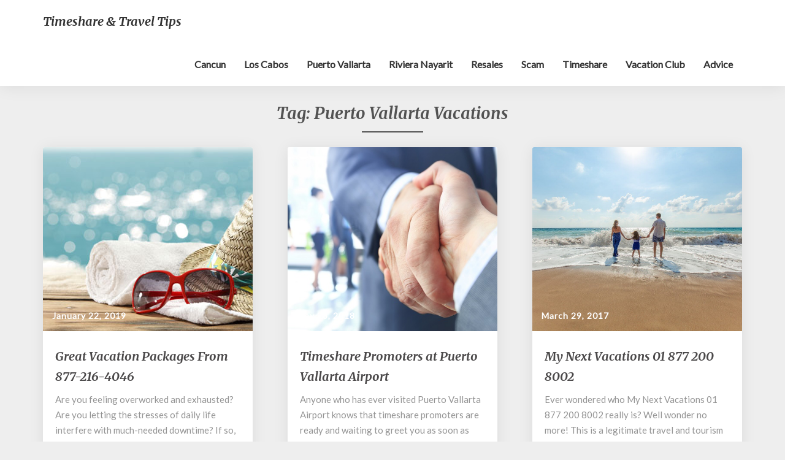

--- FILE ---
content_type: text/html; charset=UTF-8
request_url: https://www.vacationtimeshareresidential.com/tag/puerto-vallarta-vacations/
body_size: 18302
content:
<!DOCTYPE html>
<html xmlns="http://www.w3.org/1999/xhtml" lang="en-US">
<head>
  <meta charset="UTF-8" />
  <meta name="viewport" content="width=device-width" />
  <link rel="profile" href="https://gmpg.org/xfn/11" />
  <meta name='robots' content='index, follow, max-image-preview:large, max-snippet:-1, max-video-preview:-1' />

	<!-- This site is optimized with the Yoast SEO plugin v23.5 - https://yoast.com/wordpress/plugins/seo/ -->
	<title>puerto vallarta vacations Archives - Timeshare &amp; Travel Tips</title>
	<meta name="description" content="All about timeshare reviews, scams, complaints, cancellation, resales in Cancun, Cabo San Lucas, Puerto Vallarta..." />
	<link rel="canonical" href="https://www.vacationtimeshareresidential.com/tag/puerto-vallarta-vacations/" />
	<meta property="og:locale" content="en_US" />
	<meta property="og:type" content="article" />
	<meta property="og:title" content="puerto vallarta vacations Archives - Timeshare &amp; Travel Tips" />
	<meta property="og:description" content="All about timeshare reviews, scams, complaints, cancellation, resales in Cancun, Cabo San Lucas, Puerto Vallarta..." />
	<meta property="og:url" content="https://www.vacationtimeshareresidential.com/tag/puerto-vallarta-vacations/" />
	<meta property="og:site_name" content="Timeshare &amp; Travel Tips" />
	<meta name="twitter:card" content="summary_large_image" />
	<meta name="twitter:site" content="@NinaBlogger" />
	<script type="application/ld+json" class="yoast-schema-graph">{"@context":"https://schema.org","@graph":[{"@type":"CollectionPage","@id":"https://www.vacationtimeshareresidential.com/tag/puerto-vallarta-vacations/","url":"https://www.vacationtimeshareresidential.com/tag/puerto-vallarta-vacations/","name":"puerto vallarta vacations Archives - Timeshare &amp; Travel Tips","isPartOf":{"@id":"https://www.vacationtimeshareresidential.com/#website"},"primaryImageOfPage":{"@id":"https://www.vacationtimeshareresidential.com/tag/puerto-vallarta-vacations/#primaryimage"},"image":{"@id":"https://www.vacationtimeshareresidential.com/tag/puerto-vallarta-vacations/#primaryimage"},"thumbnailUrl":"https://www.vacationtimeshareresidential.com/wp-content/uploads/2019/01/Vacation-Packages-Today-Getaway.jpg","description":"All about timeshare reviews, scams, complaints, cancellation, resales in Cancun, Cabo San Lucas, Puerto Vallarta...","breadcrumb":{"@id":"https://www.vacationtimeshareresidential.com/tag/puerto-vallarta-vacations/#breadcrumb"},"inLanguage":"en-US"},{"@type":"ImageObject","inLanguage":"en-US","@id":"https://www.vacationtimeshareresidential.com/tag/puerto-vallarta-vacations/#primaryimage","url":"https://www.vacationtimeshareresidential.com/wp-content/uploads/2019/01/Vacation-Packages-Today-Getaway.jpg","contentUrl":"https://www.vacationtimeshareresidential.com/wp-content/uploads/2019/01/Vacation-Packages-Today-Getaway.jpg","width":730,"height":300,"caption":"vacation packages today getaway 877-216-4046"},{"@type":"BreadcrumbList","@id":"https://www.vacationtimeshareresidential.com/tag/puerto-vallarta-vacations/#breadcrumb","itemListElement":[{"@type":"ListItem","position":1,"name":"Home","item":"https://www.vacationtimeshareresidential.com/"},{"@type":"ListItem","position":2,"name":"puerto vallarta vacations"}]},{"@type":"WebSite","@id":"https://www.vacationtimeshareresidential.com/#website","url":"https://www.vacationtimeshareresidential.com/","name":"Timeshare &amp; Travel Tips","description":"","potentialAction":[{"@type":"SearchAction","target":{"@type":"EntryPoint","urlTemplate":"https://www.vacationtimeshareresidential.com/?s={search_term_string}"},"query-input":{"@type":"PropertyValueSpecification","valueRequired":true,"valueName":"search_term_string"}}],"inLanguage":"en-US"}]}</script>
	<!-- / Yoast SEO plugin. -->


<link rel='dns-prefetch' href='//www.googletagmanager.com' />
<link rel='dns-prefetch' href='//fonts.googleapis.com' />
<link rel="alternate" type="application/rss+xml" title="Timeshare &amp; Travel Tips &raquo; Feed" href="https://www.vacationtimeshareresidential.com/feed/" />
<link rel="alternate" type="application/rss+xml" title="Timeshare &amp; Travel Tips &raquo; Comments Feed" href="https://www.vacationtimeshareresidential.com/comments/feed/" />
<link rel="alternate" type="application/rss+xml" title="Timeshare &amp; Travel Tips &raquo; puerto vallarta vacations Tag Feed" href="https://www.vacationtimeshareresidential.com/tag/puerto-vallarta-vacations/feed/" />
<script type="text/javascript">
/* <![CDATA[ */
window._wpemojiSettings = {"baseUrl":"https:\/\/s.w.org\/images\/core\/emoji\/14.0.0\/72x72\/","ext":".png","svgUrl":"https:\/\/s.w.org\/images\/core\/emoji\/14.0.0\/svg\/","svgExt":".svg","source":{"concatemoji":"https:\/\/www.vacationtimeshareresidential.com\/wp-includes\/js\/wp-emoji-release.min.js?ver=6.4.7"}};
/*! This file is auto-generated */
!function(i,n){var o,s,e;function c(e){try{var t={supportTests:e,timestamp:(new Date).valueOf()};sessionStorage.setItem(o,JSON.stringify(t))}catch(e){}}function p(e,t,n){e.clearRect(0,0,e.canvas.width,e.canvas.height),e.fillText(t,0,0);var t=new Uint32Array(e.getImageData(0,0,e.canvas.width,e.canvas.height).data),r=(e.clearRect(0,0,e.canvas.width,e.canvas.height),e.fillText(n,0,0),new Uint32Array(e.getImageData(0,0,e.canvas.width,e.canvas.height).data));return t.every(function(e,t){return e===r[t]})}function u(e,t,n){switch(t){case"flag":return n(e,"\ud83c\udff3\ufe0f\u200d\u26a7\ufe0f","\ud83c\udff3\ufe0f\u200b\u26a7\ufe0f")?!1:!n(e,"\ud83c\uddfa\ud83c\uddf3","\ud83c\uddfa\u200b\ud83c\uddf3")&&!n(e,"\ud83c\udff4\udb40\udc67\udb40\udc62\udb40\udc65\udb40\udc6e\udb40\udc67\udb40\udc7f","\ud83c\udff4\u200b\udb40\udc67\u200b\udb40\udc62\u200b\udb40\udc65\u200b\udb40\udc6e\u200b\udb40\udc67\u200b\udb40\udc7f");case"emoji":return!n(e,"\ud83e\udef1\ud83c\udffb\u200d\ud83e\udef2\ud83c\udfff","\ud83e\udef1\ud83c\udffb\u200b\ud83e\udef2\ud83c\udfff")}return!1}function f(e,t,n){var r="undefined"!=typeof WorkerGlobalScope&&self instanceof WorkerGlobalScope?new OffscreenCanvas(300,150):i.createElement("canvas"),a=r.getContext("2d",{willReadFrequently:!0}),o=(a.textBaseline="top",a.font="600 32px Arial",{});return e.forEach(function(e){o[e]=t(a,e,n)}),o}function t(e){var t=i.createElement("script");t.src=e,t.defer=!0,i.head.appendChild(t)}"undefined"!=typeof Promise&&(o="wpEmojiSettingsSupports",s=["flag","emoji"],n.supports={everything:!0,everythingExceptFlag:!0},e=new Promise(function(e){i.addEventListener("DOMContentLoaded",e,{once:!0})}),new Promise(function(t){var n=function(){try{var e=JSON.parse(sessionStorage.getItem(o));if("object"==typeof e&&"number"==typeof e.timestamp&&(new Date).valueOf()<e.timestamp+604800&&"object"==typeof e.supportTests)return e.supportTests}catch(e){}return null}();if(!n){if("undefined"!=typeof Worker&&"undefined"!=typeof OffscreenCanvas&&"undefined"!=typeof URL&&URL.createObjectURL&&"undefined"!=typeof Blob)try{var e="postMessage("+f.toString()+"("+[JSON.stringify(s),u.toString(),p.toString()].join(",")+"));",r=new Blob([e],{type:"text/javascript"}),a=new Worker(URL.createObjectURL(r),{name:"wpTestEmojiSupports"});return void(a.onmessage=function(e){c(n=e.data),a.terminate(),t(n)})}catch(e){}c(n=f(s,u,p))}t(n)}).then(function(e){for(var t in e)n.supports[t]=e[t],n.supports.everything=n.supports.everything&&n.supports[t],"flag"!==t&&(n.supports.everythingExceptFlag=n.supports.everythingExceptFlag&&n.supports[t]);n.supports.everythingExceptFlag=n.supports.everythingExceptFlag&&!n.supports.flag,n.DOMReady=!1,n.readyCallback=function(){n.DOMReady=!0}}).then(function(){return e}).then(function(){var e;n.supports.everything||(n.readyCallback(),(e=n.source||{}).concatemoji?t(e.concatemoji):e.wpemoji&&e.twemoji&&(t(e.twemoji),t(e.wpemoji)))}))}((window,document),window._wpemojiSettings);
/* ]]> */
</script>
<link rel='stylesheet' id='sgr-css' href='https://www.vacationtimeshareresidential.com/wp-content/plugins/simple-google-recaptcha/sgr.css?ver=1663321199' type='text/css' media='all' />
<style id='wp-emoji-styles-inline-css' type='text/css'>

	img.wp-smiley, img.emoji {
		display: inline !important;
		border: none !important;
		box-shadow: none !important;
		height: 1em !important;
		width: 1em !important;
		margin: 0 0.07em !important;
		vertical-align: -0.1em !important;
		background: none !important;
		padding: 0 !important;
	}
</style>
<link rel='stylesheet' id='wp-block-library-css' href='https://www.vacationtimeshareresidential.com/wp-includes/css/dist/block-library/style.min.css?ver=6.4.7' type='text/css' media='all' />
<style id='classic-theme-styles-inline-css' type='text/css'>
/*! This file is auto-generated */
.wp-block-button__link{color:#fff;background-color:#32373c;border-radius:9999px;box-shadow:none;text-decoration:none;padding:calc(.667em + 2px) calc(1.333em + 2px);font-size:1.125em}.wp-block-file__button{background:#32373c;color:#fff;text-decoration:none}
</style>
<style id='global-styles-inline-css' type='text/css'>
body{--wp--preset--color--black: #000000;--wp--preset--color--cyan-bluish-gray: #abb8c3;--wp--preset--color--white: #ffffff;--wp--preset--color--pale-pink: #f78da7;--wp--preset--color--vivid-red: #cf2e2e;--wp--preset--color--luminous-vivid-orange: #ff6900;--wp--preset--color--luminous-vivid-amber: #fcb900;--wp--preset--color--light-green-cyan: #7bdcb5;--wp--preset--color--vivid-green-cyan: #00d084;--wp--preset--color--pale-cyan-blue: #8ed1fc;--wp--preset--color--vivid-cyan-blue: #0693e3;--wp--preset--color--vivid-purple: #9b51e0;--wp--preset--gradient--vivid-cyan-blue-to-vivid-purple: linear-gradient(135deg,rgba(6,147,227,1) 0%,rgb(155,81,224) 100%);--wp--preset--gradient--light-green-cyan-to-vivid-green-cyan: linear-gradient(135deg,rgb(122,220,180) 0%,rgb(0,208,130) 100%);--wp--preset--gradient--luminous-vivid-amber-to-luminous-vivid-orange: linear-gradient(135deg,rgba(252,185,0,1) 0%,rgba(255,105,0,1) 100%);--wp--preset--gradient--luminous-vivid-orange-to-vivid-red: linear-gradient(135deg,rgba(255,105,0,1) 0%,rgb(207,46,46) 100%);--wp--preset--gradient--very-light-gray-to-cyan-bluish-gray: linear-gradient(135deg,rgb(238,238,238) 0%,rgb(169,184,195) 100%);--wp--preset--gradient--cool-to-warm-spectrum: linear-gradient(135deg,rgb(74,234,220) 0%,rgb(151,120,209) 20%,rgb(207,42,186) 40%,rgb(238,44,130) 60%,rgb(251,105,98) 80%,rgb(254,248,76) 100%);--wp--preset--gradient--blush-light-purple: linear-gradient(135deg,rgb(255,206,236) 0%,rgb(152,150,240) 100%);--wp--preset--gradient--blush-bordeaux: linear-gradient(135deg,rgb(254,205,165) 0%,rgb(254,45,45) 50%,rgb(107,0,62) 100%);--wp--preset--gradient--luminous-dusk: linear-gradient(135deg,rgb(255,203,112) 0%,rgb(199,81,192) 50%,rgb(65,88,208) 100%);--wp--preset--gradient--pale-ocean: linear-gradient(135deg,rgb(255,245,203) 0%,rgb(182,227,212) 50%,rgb(51,167,181) 100%);--wp--preset--gradient--electric-grass: linear-gradient(135deg,rgb(202,248,128) 0%,rgb(113,206,126) 100%);--wp--preset--gradient--midnight: linear-gradient(135deg,rgb(2,3,129) 0%,rgb(40,116,252) 100%);--wp--preset--font-size--small: 13px;--wp--preset--font-size--medium: 20px;--wp--preset--font-size--large: 36px;--wp--preset--font-size--x-large: 42px;--wp--preset--spacing--20: 0.44rem;--wp--preset--spacing--30: 0.67rem;--wp--preset--spacing--40: 1rem;--wp--preset--spacing--50: 1.5rem;--wp--preset--spacing--60: 2.25rem;--wp--preset--spacing--70: 3.38rem;--wp--preset--spacing--80: 5.06rem;--wp--preset--shadow--natural: 6px 6px 9px rgba(0, 0, 0, 0.2);--wp--preset--shadow--deep: 12px 12px 50px rgba(0, 0, 0, 0.4);--wp--preset--shadow--sharp: 6px 6px 0px rgba(0, 0, 0, 0.2);--wp--preset--shadow--outlined: 6px 6px 0px -3px rgba(255, 255, 255, 1), 6px 6px rgba(0, 0, 0, 1);--wp--preset--shadow--crisp: 6px 6px 0px rgba(0, 0, 0, 1);}:where(.is-layout-flex){gap: 0.5em;}:where(.is-layout-grid){gap: 0.5em;}body .is-layout-flow > .alignleft{float: left;margin-inline-start: 0;margin-inline-end: 2em;}body .is-layout-flow > .alignright{float: right;margin-inline-start: 2em;margin-inline-end: 0;}body .is-layout-flow > .aligncenter{margin-left: auto !important;margin-right: auto !important;}body .is-layout-constrained > .alignleft{float: left;margin-inline-start: 0;margin-inline-end: 2em;}body .is-layout-constrained > .alignright{float: right;margin-inline-start: 2em;margin-inline-end: 0;}body .is-layout-constrained > .aligncenter{margin-left: auto !important;margin-right: auto !important;}body .is-layout-constrained > :where(:not(.alignleft):not(.alignright):not(.alignfull)){max-width: var(--wp--style--global--content-size);margin-left: auto !important;margin-right: auto !important;}body .is-layout-constrained > .alignwide{max-width: var(--wp--style--global--wide-size);}body .is-layout-flex{display: flex;}body .is-layout-flex{flex-wrap: wrap;align-items: center;}body .is-layout-flex > *{margin: 0;}body .is-layout-grid{display: grid;}body .is-layout-grid > *{margin: 0;}:where(.wp-block-columns.is-layout-flex){gap: 2em;}:where(.wp-block-columns.is-layout-grid){gap: 2em;}:where(.wp-block-post-template.is-layout-flex){gap: 1.25em;}:where(.wp-block-post-template.is-layout-grid){gap: 1.25em;}.has-black-color{color: var(--wp--preset--color--black) !important;}.has-cyan-bluish-gray-color{color: var(--wp--preset--color--cyan-bluish-gray) !important;}.has-white-color{color: var(--wp--preset--color--white) !important;}.has-pale-pink-color{color: var(--wp--preset--color--pale-pink) !important;}.has-vivid-red-color{color: var(--wp--preset--color--vivid-red) !important;}.has-luminous-vivid-orange-color{color: var(--wp--preset--color--luminous-vivid-orange) !important;}.has-luminous-vivid-amber-color{color: var(--wp--preset--color--luminous-vivid-amber) !important;}.has-light-green-cyan-color{color: var(--wp--preset--color--light-green-cyan) !important;}.has-vivid-green-cyan-color{color: var(--wp--preset--color--vivid-green-cyan) !important;}.has-pale-cyan-blue-color{color: var(--wp--preset--color--pale-cyan-blue) !important;}.has-vivid-cyan-blue-color{color: var(--wp--preset--color--vivid-cyan-blue) !important;}.has-vivid-purple-color{color: var(--wp--preset--color--vivid-purple) !important;}.has-black-background-color{background-color: var(--wp--preset--color--black) !important;}.has-cyan-bluish-gray-background-color{background-color: var(--wp--preset--color--cyan-bluish-gray) !important;}.has-white-background-color{background-color: var(--wp--preset--color--white) !important;}.has-pale-pink-background-color{background-color: var(--wp--preset--color--pale-pink) !important;}.has-vivid-red-background-color{background-color: var(--wp--preset--color--vivid-red) !important;}.has-luminous-vivid-orange-background-color{background-color: var(--wp--preset--color--luminous-vivid-orange) !important;}.has-luminous-vivid-amber-background-color{background-color: var(--wp--preset--color--luminous-vivid-amber) !important;}.has-light-green-cyan-background-color{background-color: var(--wp--preset--color--light-green-cyan) !important;}.has-vivid-green-cyan-background-color{background-color: var(--wp--preset--color--vivid-green-cyan) !important;}.has-pale-cyan-blue-background-color{background-color: var(--wp--preset--color--pale-cyan-blue) !important;}.has-vivid-cyan-blue-background-color{background-color: var(--wp--preset--color--vivid-cyan-blue) !important;}.has-vivid-purple-background-color{background-color: var(--wp--preset--color--vivid-purple) !important;}.has-black-border-color{border-color: var(--wp--preset--color--black) !important;}.has-cyan-bluish-gray-border-color{border-color: var(--wp--preset--color--cyan-bluish-gray) !important;}.has-white-border-color{border-color: var(--wp--preset--color--white) !important;}.has-pale-pink-border-color{border-color: var(--wp--preset--color--pale-pink) !important;}.has-vivid-red-border-color{border-color: var(--wp--preset--color--vivid-red) !important;}.has-luminous-vivid-orange-border-color{border-color: var(--wp--preset--color--luminous-vivid-orange) !important;}.has-luminous-vivid-amber-border-color{border-color: var(--wp--preset--color--luminous-vivid-amber) !important;}.has-light-green-cyan-border-color{border-color: var(--wp--preset--color--light-green-cyan) !important;}.has-vivid-green-cyan-border-color{border-color: var(--wp--preset--color--vivid-green-cyan) !important;}.has-pale-cyan-blue-border-color{border-color: var(--wp--preset--color--pale-cyan-blue) !important;}.has-vivid-cyan-blue-border-color{border-color: var(--wp--preset--color--vivid-cyan-blue) !important;}.has-vivid-purple-border-color{border-color: var(--wp--preset--color--vivid-purple) !important;}.has-vivid-cyan-blue-to-vivid-purple-gradient-background{background: var(--wp--preset--gradient--vivid-cyan-blue-to-vivid-purple) !important;}.has-light-green-cyan-to-vivid-green-cyan-gradient-background{background: var(--wp--preset--gradient--light-green-cyan-to-vivid-green-cyan) !important;}.has-luminous-vivid-amber-to-luminous-vivid-orange-gradient-background{background: var(--wp--preset--gradient--luminous-vivid-amber-to-luminous-vivid-orange) !important;}.has-luminous-vivid-orange-to-vivid-red-gradient-background{background: var(--wp--preset--gradient--luminous-vivid-orange-to-vivid-red) !important;}.has-very-light-gray-to-cyan-bluish-gray-gradient-background{background: var(--wp--preset--gradient--very-light-gray-to-cyan-bluish-gray) !important;}.has-cool-to-warm-spectrum-gradient-background{background: var(--wp--preset--gradient--cool-to-warm-spectrum) !important;}.has-blush-light-purple-gradient-background{background: var(--wp--preset--gradient--blush-light-purple) !important;}.has-blush-bordeaux-gradient-background{background: var(--wp--preset--gradient--blush-bordeaux) !important;}.has-luminous-dusk-gradient-background{background: var(--wp--preset--gradient--luminous-dusk) !important;}.has-pale-ocean-gradient-background{background: var(--wp--preset--gradient--pale-ocean) !important;}.has-electric-grass-gradient-background{background: var(--wp--preset--gradient--electric-grass) !important;}.has-midnight-gradient-background{background: var(--wp--preset--gradient--midnight) !important;}.has-small-font-size{font-size: var(--wp--preset--font-size--small) !important;}.has-medium-font-size{font-size: var(--wp--preset--font-size--medium) !important;}.has-large-font-size{font-size: var(--wp--preset--font-size--large) !important;}.has-x-large-font-size{font-size: var(--wp--preset--font-size--x-large) !important;}
.wp-block-navigation a:where(:not(.wp-element-button)){color: inherit;}
:where(.wp-block-post-template.is-layout-flex){gap: 1.25em;}:where(.wp-block-post-template.is-layout-grid){gap: 1.25em;}
:where(.wp-block-columns.is-layout-flex){gap: 2em;}:where(.wp-block-columns.is-layout-grid){gap: 2em;}
.wp-block-pullquote{font-size: 1.5em;line-height: 1.6;}
</style>
<link rel='stylesheet' id='bootstrap-css' href='https://www.vacationtimeshareresidential.com/wp-content/themes/seolib/css/bootstrap.css?ver=6.4.7' type='text/css' media='all' />
<link rel='stylesheet' id='seolib-style-css' href='https://www.vacationtimeshareresidential.com/wp-content/themes/seolib/style.css?ver=6.4.7' type='text/css' media='all' />
<style id='seolib-style-inline-css' type='text/css'>
	/* Color Scheme */

	/* Accent Color */
	a,a:visited,a:active,a:hover,a:focus,#secondary .widget #recentcomments a, #secondary .widget .rsswidget {
		color: #fab526;
	}

	@media (min-width:767px) {
		.dropdown-menu > .active > a, .dropdown-menu > .active > a:hover, .dropdown-menu > .active > a:focus {	    
			background-color: #fab526 !important;
			color:#fff !important;
		}
		.dropdown-menu .current-menu-item.current_page_item a, .dropdown-menu .current-menu-item.current_page_item a:hover, .dropdown-menu .current-menu-item.current_page_item a:active, .dropdown-menu .current-menu-item.current_page_item a:focus {
			background: #fab526 !important;
			color:#fff !important
		}
	}
	@media (max-width:767px) {
		.dropdown-menu .current-menu-item.current_page_item a, .dropdown-menu .current-menu-item.current_page_item a:hover, .dropdown-menu .current-menu-item.current_page_item a:active, .dropdown-menu .current-menu-item.current_page_item a:focus, .dropdown-menu > .active > a, .dropdown-menu > .active > a:hover, .dropdown-menu > .active > a:focus, .navbar-default .navbar-nav .open .dropdown-menu > li.active > a {
			border-left: 3px solid #fab526;
		}
	}
	.btn, .btn-default:visited, .btn-default:active:hover, .btn-default.active:hover, .btn-default:active:focus, .btn-default.active:focus, .btn-default:active.focus, .btn-default.active.focus {
		background: #fab526;
	}
	.cat-links a, .tags-links a {
		color: #fab526;
	}
	.navbar-default .navbar-nav > li > .dropdown-menu > li > a:hover, .navbar-default .navbar-nav > li > .dropdown-menu > li > a:focus {
		color: #fff;
		background-color: #fab526;
	}
	h5.entry-date a:hover {
		color: #fab526;
	}
	#respond input#submit {
	background-color: #fab526;
	background: #fab526;
}
blockquote {
	border-left: 5px solid #fab526;
}
.entry-title a:hover,.entry-title a:focus{
	color: #fab526;
}
.entry-header .entry-meta::after{
	background: #fab526;
}
.readmore-btn, .readmore-btn:visited, .readmore-btn:active, .readmore-btn:hover, .readmore-btn:focus {
	background: #fab526;
}
.post-password-form input[type="submit"],.post-password-form input[type="submit"]:hover,.post-password-form input[type="submit"]:focus,.post-password-form input[type="submit"]:active,.search-submit,.search-submit:hover,.search-submit:focus,.search-submit:active {
	background-color: #fab526;
	background: #fab526;
	border-color: #fab526;
}
.fa {
	color: #fab526;
}
.btn-default{
	border-bottom: 1px solid #fab526;
}
.btn-default:hover, .btn-default:focus{
	border-bottom: 1px solid #fab526;
	background-color: #fab526;
}
.nav-previous:hover, .nav-next:hover{
	border: 1px solid #fab526;
	background-color: #fab526;
}
.next-post a:hover,.prev-post a:hover{
	color: #fab526;
}
.copy-right-section a {
    color: #a3a3a3;
}
.posts-navigation .next-post a:hover .fa, .posts-navigation .prev-post a:hover .fa{
	color: #fab526;
}
	#secondary .widget a:hover,	#secondary .widget a:focus{
color: #fab526;
}
	#secondary .widget_calendar tbody a {
background-color: #fab526;
color: #fff;
padding: 0.2em;
}
	#secondary .widget_calendar tbody a:hover{
background-color: #fab526;
color: #fff;
padding: 0.2em;
}	
</style>
<link rel='stylesheet' id='font-awesome-css' href='https://www.vacationtimeshareresidential.com/wp-content/themes/seolib/font-awesome/css/font-awesome.min.css?ver=6.4.7' type='text/css' media='all' />
<link rel='stylesheet' id='seolib-googlefonts-css' href='//fonts.googleapis.com/css?family=Merriweather:700,700i|Lato:400,400italic,600' type='text/css' media='all' />
<script type="text/javascript" id="sgr-js-extra">
/* <![CDATA[ */
var sgr = {"sgr_site_key":"6LceaoYaAAAAAEWUvTzTWR1mFuGkSJTKjnrL3hSq"};
/* ]]> */
</script>
<script type="text/javascript" src="https://www.vacationtimeshareresidential.com/wp-content/plugins/simple-google-recaptcha/sgr.js?ver=1663321199" id="sgr-js"></script>
<script type="text/javascript" src="https://www.vacationtimeshareresidential.com/wp-includes/js/jquery/jquery.min.js?ver=3.7.1" id="jquery-core-js"></script>
<script type="text/javascript" src="https://www.vacationtimeshareresidential.com/wp-includes/js/jquery/jquery-migrate.min.js?ver=3.4.1" id="jquery-migrate-js"></script>
<!--[if lt IE 9]>
<script type="text/javascript" src="https://www.vacationtimeshareresidential.com/wp-content/themes/seolib/js/html5shiv.js?ver=3.7.3" id="html5shiv-js"></script>
<![endif]-->

<!-- Google tag (gtag.js) snippet added by Site Kit -->
<!-- Google Analytics snippet added by Site Kit -->
<script type="text/javascript" src="https://www.googletagmanager.com/gtag/js?id=GT-WK2TDLN" id="google_gtagjs-js" async></script>
<script type="text/javascript" id="google_gtagjs-js-after">
/* <![CDATA[ */
window.dataLayer = window.dataLayer || [];function gtag(){dataLayer.push(arguments);}
gtag("set","linker",{"domains":["www.vacationtimeshareresidential.com"]});
gtag("js", new Date());
gtag("set", "developer_id.dZTNiMT", true);
gtag("config", "GT-WK2TDLN");
 window._googlesitekit = window._googlesitekit || {}; window._googlesitekit.throttledEvents = []; window._googlesitekit.gtagEvent = (name, data) => { var key = JSON.stringify( { name, data } ); if ( !! window._googlesitekit.throttledEvents[ key ] ) { return; } window._googlesitekit.throttledEvents[ key ] = true; setTimeout( () => { delete window._googlesitekit.throttledEvents[ key ]; }, 5 ); gtag( "event", name, { ...data, event_source: "site-kit" } ); }; 
/* ]]> */
</script>
<link rel="https://api.w.org/" href="https://www.vacationtimeshareresidential.com/wp-json/" /><link rel="alternate" type="application/json" href="https://www.vacationtimeshareresidential.com/wp-json/wp/v2/tags/331" /><link rel="EditURI" type="application/rsd+xml" title="RSD" href="https://www.vacationtimeshareresidential.com/xmlrpc.php?rsd" />
<meta name="generator" content="WordPress 6.4.7" />

		<!-- GA Google Analytics @ https://m0n.co/ga -->
		<script type="text/javascript">
			var _gaq = _gaq || [];
			_gaq.push(['_setAccount', 'UA-4043946-37']);
			_gaq.push(['_trackPageview']);
			(function() {
				var ga = document.createElement('script'); ga.type = 'text/javascript'; ga.async = true;
				ga.src = ('https:' == document.location.protocol ? 'https://ssl' : 'http://www') + '.google-analytics.com/ga.js';
				var s = document.getElementsByTagName('script')[0]; s.parentNode.insertBefore(ga, s);
			})();
		</script>

	<meta name="generator" content="Site Kit by Google 1.167.0" />
		<style type="text/css">

		.site-header .site-branding .header-logo span.site-title{ color: #ffffff; }



		.header-social-media-link .fa{ color: ; }
		a.header-social-media-link{ border-color: ; }
		.site-header { padding-top: px; }
		.site-header { padding-bottom: px; }
		.site-header { background: ; }
		.footer-widgets h3 { color: ; }
		.site-footer { background: ; }
		.footer-widget-wrapper { background: ; }
		.copy-right-section { color: ; }
		#secondary h3.widget-title, #secondary h4.widget-title { color: ; }
		.secondary-inner { background: ; }
		#secondary .widget a, #secondary .widget a:focus, #secondary .widget a:hover, #secondary .widget a:active, #secondary .widget #recentcomments a, #secondary .widget #recentcomments a:focus, #secondary .widget #recentcomments a:hover, #secondary .widget #recentcomments a:active, #secondary .widget .rsswidget, #secondary .widget .rsswidget:focus, #secondary .widget .rsswidget:hover, #secondary .widget .rsswidget:active { color: ; }
		.navbar-default,.navbar-default li>.dropdown-menu, .navbar-default .navbar-nav .open .dropdown-menu > .active > a, .navbar-default .navbar-nav .open .dr { background-color: ; }
		.home .lh-nav-bg-transform li>.dropdown-menu:after { border-bottom-color: ; }
		.navbar-default .navbar-nav>li>a, .navbar-default li>.dropdown-menu>li>a, .navbar-default .navbar-nav>li>a:hover, .navbar-default .navbar-nav>li>a:focus, .navbar-default .navbar-nav>li>a:active, .navbar-default .navbar-nav>li>a:visited, .navbar-default .navbar-nav > .open > a, .navbar-default .navbar-nav > .open > a:hover, .navbar-default .navbar-nav > .open > a:focus { color: ; }
		.navbar-default .navbar-brand, .navbar-default .navbar-brand:hover, .navbar-default .navbar-brand:focus { color: ; }
		h1.entry-title, .entry-header .entry-title a, .page .container article h2, .page .container article h3, .page .container article h4, .page .container article h5, .page .container article h6, .single article h1, .single article h2, .single article h3, .single article h4, .single article h5, .single article h6, .page .container article h1, .single article h1, .single h2.comments-title, .single .comment-respond h3#reply-title, .page h2.comments-title, .page .comment-respond h3#reply-title { color: ; }
		.single .entry-content, .page .entry-content, .single .entry-summary, .page .entry-summary, .page .post-feed-wrapper p, .single .post-feed-wrapper p, .single .post-comments, .page .post-comments, .single .post-comments p, .page .post-comments p, .single .next-article a p, .single .prev-article a p, .page .next-article a p, .page .prev-article a p, .single thead, .page thead { color: ; }
		.page .container .entry-date, .single-post .container .entry-date, .single .comment-metadata time, .page .comment-metadata time { color: ; }
		.top-widgets { background: ; }
		.top-widgets h3 { color: ; }
		.top-widgets, .top-widgets p { color: ; }
		.bottom-widgets { background: ; }
		.bottom-widgets h3 { color: ; }
		.frontpage-site-title, .frontpage-site-title:hover, .frontpage-site-title:active, .frontpage-site-title:focus { color: ; }
		.frontpage-site-description, .frontpage-site-description:focus, .frontpage-site-description:hover, .frontpage-site-description:active { color: ; }
		.bottom-widgets, .bottom-widgets p { color: ; }
		.footer-widgets, .footer-widgets p { color: ; }
		.home .lh-nav-bg-transform .navbar-nav>li>a, .home .lh-nav-bg-transform .navbar-nav>li>a:hover, .home .lh-nav-bg-transform .navbar-nav>li>a:active, .home .lh-nav-bg-transform .navbar-nav>li>a:focus, .home .lh-nav-bg-transform .navbar-nav>li>a:visited { color: ; }
		.home .lh-nav-bg-transform.navbar-default .navbar-brand, .home .lh-nav-bg-transform.navbar-default .navbar-brand:hover, .home .lh-nav-bg-transform.navbar-default .navbar-brand:active, .home .lh-nav-bg-transform.navbar-default .navbar-brand:focus, .home .lh-nav-bg-transform.navbar-default .navbar-brand:hover { color: ; }
		body, #secondary h4.widget-title { background-color: ; }
		.navbar-default .navbar-nav > .active > a, .navbar-default .navbar-nav > .active > a:hover, .navbar-default .navbar-nav > .active > a:focus{color: ; }
		#secondary, #secondary .widget, #secondary p{color: ; }
		.footer-widgets, .footer-widgets p{color: ; }
		.footer-widgets a, .footer-widgets li a{color: ; }
		.copy-right-section{border-top: 1px solid ; }
		.copy-right-section{border-top: 1px solid ; }
		.single .entry-content a, .page .entry-content a, .single .post-comments a, .page .post-comments a, .single .next-article a, .single .prev-article a, .page .next-article a, .page .prev-article a {color: ; }
		.single .post-content, .page .post-content, .single .comments-area, .page .comments-area, .single .post-comments, .page .single-post-content, .single .post-comments .comments-area, .page .post-comments .comments-area, .single .next-article a, .single .prev-article a, .page .next-article a, .page .prev-article a, .page .post-comments {background: ; }
		.article-grid-container article{background: ; }
		.article-grid-container .post-feed-wrapper p{color: ; }
		.post-feed-wrapper .entry-header .entry-title a{color: ; }
		.article-grid-container h5.entry-date, .article-grid-container h5.entry-date a{color: ; }
		.article-grid-container .post-thumbnail-wrap .entry-date{color: ; }
		.blog .next-post a, .blog .prev-post a{background: ; }
		.blog .next-post a, .blog .prev-post a, .blog .next-post a i.fa, .blog .prev-post a i.fa, .blog .posts-navigation .next-post a:hover .fa, .blog .posts-navigation .prev-post a:hover .fa{color: ; }
		@media (max-width:767px){	
			.home .lh-nav-bg-transform { background-color:  !important; }
			.navbar-default .navbar-nav .open .dropdown-menu>li>a, .navbar-default .navbar-nav .open .dropdown-menu>li>a, .navbar-default .navbar-nav .open .dropdown-menu>li>a,.navbar-default .navbar-nav .open .dropdown-menu>li>a,:focus, .navbar-default .navbar-nav .open .dropdown-menu>li>a,:visited, .home .lh-nav-bg-transform .navbar-nav>li>a, .home .lh-nav-bg-transform .navbar-nav>li>a:hover, .home .lh-nav-bg-transform .navbar-nav>li>a:visited, .home .lh-nav-bg-transform .navbar-nav>li>a:focus, .home .lh-nav-bg-transform .navbar-nav>li>a:active, .navbar-default .navbar-nav .open .dropdown-menu>li>a:active, .navbar-default .navbar-nav .open .dropdown-menu>li>a:focus, .navbar-default .navbar-nav .open .dropdown-menu>li>a:hover, .navbar-default .navbar-nav .open .dropdown-menu>li>a:visited, .navbar-default .navbar-nav .open .dropdown-menu > .active > a, .navbar-default .navbar-nav .open .dropdown-menu > .active > a:hover, .navbar-default .navbar-nav .open .dropdown-menu > .active > a:focus, .navbar-default .navbar-nav .open .dropdown-menu > .active > a:active, .navbar-default .navbar-nav .open .dropdown-menu > .active > a:hover {color: ; }
			.home .lh-nav-bg-transform.navbar-default .navbar-brand, .home .lh-nav-bg-transform.navbar-default .navbar-brand:hover, .home .lh-nav-bg-transform.navbar-default .navbar-brand:focus, .home .lh-nav-bg-transform.navbar-default .navbar-brand:active { color: ; }
			.navbar-default .navbar-toggle .icon-bar, .navbar-default .navbar-toggle:focus .icon-bar, .navbar-default .navbar-toggle:hover .icon-bar{ background-color: ; }
			.navbar-default .navbar-nav .open .dropdown-menu > li > a {border-left-color: ; }
		}
		
		
		</style>
		<meta name="google-site-verification" content="iEKA5LQFEZBM37c7zy6c56QoEOXXJSBHlGHyxwvpH70">	<style type="text/css" id="seolib-header-css">
					.site-header {
					background: url(https://www.vacationtimeshareresidential.com/wp-content/uploads/2019/06/cropped-vacation-timeshare-residential-header.jpg) no-repeat scroll top;
											background-size: cover;
						background-position:top;
									}

				@media (min-width: 768px) and (max-width: 1024px){
					.site-header {
													background-size: cover;
							background-position:top;
										
					}
				}

				@media (max-width: 767px) {
					.site-header {
													background-size: cover;
							background-position:top;
										
					}
				}
				@media (max-width: 359px) {
					.site-header {
													background-size: cover;
							background-position:top;
												
					}
					
				}
				.site-header{
					-webkit-box-shadow: 0px 0px 2px 1px rgba(182,182,182,0.3);
			    	-moz-box-shadow: 0px 0px 2px 1px rgba(182,182,182,0.3);
			    	-o-box-shadow: 0px 0px 2px 1px rgba(182,182,182,0.3);
			    	box-shadow: 0px 0px 2px 1px rgba(182,182,182,0.3);
				}
  	.site-title {
			color: #;
		}

	
	</style>
	<link rel="icon" href="https://www.vacationtimeshareresidential.com/wp-content/uploads/2017/10/icons8-Beach-48.png" sizes="32x32" />
<link rel="icon" href="https://www.vacationtimeshareresidential.com/wp-content/uploads/2017/10/icons8-Beach-48.png" sizes="192x192" />
<link rel="apple-touch-icon" href="https://www.vacationtimeshareresidential.com/wp-content/uploads/2017/10/icons8-Beach-48.png" />
<meta name="msapplication-TileImage" content="https://www.vacationtimeshareresidential.com/wp-content/uploads/2017/10/icons8-Beach-48.png" />
</head>

<body data-rsssl=1 class="archive tag tag-puerto-vallarta-vacations tag-331 group-blog">
  <div id="page" class="hfeed site">
    <header id="masthead">
      <nav class="navbar lh-nav-bg-transform navbar-default navbar-fixed-top navbar-left"> 
        <!-- Brand and toggle get grouped for better mobile display --> 
        <div class="container" id="navigation_menu">
          <div class="navbar-header"> 
                        <button type="button" class="navbar-toggle" data-toggle="collapse" data-target=".navbar-ex1-collapse"> 
              <span class="sr-only">Toggle Navigation</span> 
              <span class="icon-bar"></span> 
              <span class="icon-bar"></span> 
              <span class="icon-bar"></span> 
            </button> 
                        <a href="https://www.vacationtimeshareresidential.com/">
              <div class="navbar-brand">Timeshare &amp; Travel Tips</div>
            </a>
          </div> 
          <div class="collapse navbar-collapse navbar-ex1-collapse"><ul id="menu-menu" class="nav navbar-nav"><li id="menu-item-11" class="menu-item menu-item-type-taxonomy menu-item-object-category menu-item-11"><a title="Cancun" href="https://www.vacationtimeshareresidential.com/category/cancun/">Cancun</a></li>
<li id="menu-item-12" class="menu-item menu-item-type-taxonomy menu-item-object-category menu-item-12"><a title="Los Cabos" href="https://www.vacationtimeshareresidential.com/category/los-cabos/">Los Cabos</a></li>
<li id="menu-item-13" class="menu-item menu-item-type-taxonomy menu-item-object-category menu-item-13"><a title="Puerto Vallarta" href="https://www.vacationtimeshareresidential.com/category/puerto-vallarta/">Puerto Vallarta</a></li>
<li id="menu-item-1220" class="menu-item menu-item-type-taxonomy menu-item-object-category menu-item-1220"><a title="Riviera Nayarit" href="https://www.vacationtimeshareresidential.com/category/riviera-nayarit/">Riviera Nayarit</a></li>
<li id="menu-item-14" class="menu-item menu-item-type-taxonomy menu-item-object-category menu-item-14"><a title="Resales" href="https://www.vacationtimeshareresidential.com/category/resales/">Resales</a></li>
<li id="menu-item-15" class="menu-item menu-item-type-taxonomy menu-item-object-category menu-item-15"><a title="Scam" href="https://www.vacationtimeshareresidential.com/category/scam/">Scam</a></li>
<li id="menu-item-16" class="menu-item menu-item-type-taxonomy menu-item-object-category menu-item-16"><a title="Timeshare" href="https://www.vacationtimeshareresidential.com/category/timeshare/">Timeshare</a></li>
<li id="menu-item-18" class="menu-item menu-item-type-taxonomy menu-item-object-category menu-item-18"><a title="Vacation Club" href="https://www.vacationtimeshareresidential.com/category/vacation-club/">Vacation Club</a></li>
<li id="menu-item-1219" class="menu-item menu-item-type-taxonomy menu-item-object-category menu-item-1219"><a title="Advice" href="https://www.vacationtimeshareresidential.com/category/tips/">Advice</a></li>
</ul></div>
          </div><!--#container-->
        </nav>

        
</header>    

<div id="content" class="site-content"><div class="container">
	<div class="row">
		

		
			<header class="archive-page-header">
				<h3 class="archive-page-title">Tag: <span>puerto vallarta vacations</span></h3>			</header><!-- .page-header -->

			<div id="primary" class="col-md-12 content-area">
				<main id="main" class="site-main" role="main">
					<div class="article-grid-container">
												
							
<article id="post-1235"  class="post-content post-1235 post type-post status-publish format-standard has-post-thumbnail hentry category-cancun category-los-cabos category-puerto-vallarta category-riviera-nayarit category-tips category-vacation-club tag-619-354-5935-today-getaway tag-all-inclusive-packages tag-all-inclusive-vacations tag-beach-vacations-in-mexico tag-cabo-san-lucas-vacation tag-cancun-packages tag-cancun-vacations tag-family-vacations-in-mexico tag-puerto-vallarta-family-vacation tag-puerto-vallarta-vacations tag-today-getaway tag-today-getaway-calling-on-619-354-5935">
	<div class="row post-feed-wrapper">
		
		
	<div class="col-md-12 post-thumbnail-wrap">
				<a href="https://www.vacationtimeshareresidential.com/vacation-packages-877-216-4046/" rel="bookmark">
			<div class="post-thumbnail" style="background-image: url('https://www.vacationtimeshareresidential.com/wp-content/uploads/2019/01/Vacation-Packages-Today-Getaway.jpg')"></div>
			<h5 class="entry-date"><time class="entry-date" datetime="2019-01-22T19:27:02+00:00">January 22, 2019 </time></h5>
		</a>
	</div>

<div class="col-md-12">
	<div class="blog-feed-contant">
		<header class="entry-header">	
					<span class="screen-reader-text">Great Vacation Packages From 877-216-4046</span>

	<h2 class="entry-title">
		<a href="https://www.vacationtimeshareresidential.com/vacation-packages-877-216-4046/" rel="bookmark">Great Vacation Packages From 877-216-4046</a>
	</h2>

	</header><!-- .entry-header -->
<a href="https://www.vacationtimeshareresidential.com/vacation-packages-877-216-4046/" class="no-decoration">
	<div class="entry-summary">
		<p>Are you feeling overworked and exhausted? Are you letting the stresses of daily life interfere with much-needed downtime? If so, you may be overdue for a great vacation where you can relax recharge your batteries. As winter months keep visitors in the north bundled up and shoveling snow, why not consider a getaway to sunny &hellip; </p>
	</div><!-- .entry-summary -->	
</a>	   	
</div>
</div>
</div>
</article><!-- #post-## -->

							
							
<article id="post-1144"  class="post-content post-1144 post type-post status-publish format-standard has-post-thumbnail hentry category-puerto-vallarta category-riviera-nayarit category-timeshare category-tips tag-puerto-vallarta-activities tag-puerto-vallarta-beach-rentals tag-puerto-vallarta-family-vacation tag-puerto-vallarta-rentals tag-puerto-vallarta-timeshare tag-puerto-vallarta-timeshare-presentation tag-puerto-vallarta-timeshare-scam tag-puerto-vallarta-vacations tag-timeshare-puerto-vallarta tag-timeshare-scam-in-puerto-vallarta">
	<div class="row post-feed-wrapper">
		
		
	<div class="col-md-12 post-thumbnail-wrap">
				<a href="https://www.vacationtimeshareresidential.com/villa-del-palmar-timeshare-promoters/" rel="bookmark">
			<div class="post-thumbnail" style="background-image: url('https://www.vacationtimeshareresidential.com/wp-content/uploads/2018/05/Villa-del-Palmar-timeshare-promoters-1.jpg')"></div>
			<h5 class="entry-date"><time class="entry-date" datetime="2018-05-28T19:15:23+00:00">May 28, 2018 </time></h5>
		</a>
	</div>

<div class="col-md-12">
	<div class="blog-feed-contant">
		<header class="entry-header">	
					<span class="screen-reader-text">Timeshare Promoters at Puerto Vallarta Airport</span>

	<h2 class="entry-title">
		<a href="https://www.vacationtimeshareresidential.com/villa-del-palmar-timeshare-promoters/" rel="bookmark">Timeshare Promoters at Puerto Vallarta Airport</a>
	</h2>

	</header><!-- .entry-header -->
<a href="https://www.vacationtimeshareresidential.com/villa-del-palmar-timeshare-promoters/" class="no-decoration">
	<div class="entry-summary">
		<p>Anyone who has ever visited Puerto Vallarta Airport knows that timeshare promoters are ready and waiting to greet you as soon as you step foot off your plane. While their sales tactics may seem aggressive for some tourists, you should know that there are only a few reputable timeshare companies that are worth your investment. &hellip; </p>
	</div><!-- .entry-summary -->	
</a>	   	
</div>
</div>
</div>
</article><!-- #post-## -->

							
							
<article id="post-657"  class="post-content post-657 post type-post status-publish format-standard has-post-thumbnail hentry category-cancun category-los-cabos category-puerto-vallarta category-tips tag-393 tag-cabo-vacations tag-cancun-vacations tag-my-next-vacation tag-mynextvacations-com tag-puerto-vallarta-vacations">
	<div class="row post-feed-wrapper">
		
		
	<div class="col-md-12 post-thumbnail-wrap">
				<a href="https://www.vacationtimeshareresidential.com/next-vacations-01-877-200-8002/" rel="bookmark">
			<div class="post-thumbnail" style="background-image: url('https://www.vacationtimeshareresidential.com/wp-content/uploads/2017/03/mynextvacations-18772008002.jpg')"></div>
			<h5 class="entry-date"><time class="entry-date" datetime="2017-03-29T10:51:46+00:00">March 29, 2017 </time></h5>
		</a>
	</div>

<div class="col-md-12">
	<div class="blog-feed-contant">
		<header class="entry-header">	
					<span class="screen-reader-text">My Next Vacations 01 877 200 8002</span>

	<h2 class="entry-title">
		<a href="https://www.vacationtimeshareresidential.com/next-vacations-01-877-200-8002/" rel="bookmark">My Next Vacations 01 877 200 8002</a>
	</h2>

	</header><!-- .entry-header -->
<a href="https://www.vacationtimeshareresidential.com/next-vacations-01-877-200-8002/" class="no-decoration">
	<div class="entry-summary">
		<p>Ever wondered who My Next Vacations 01 877 200 8002 really is? Well wonder no more! This is a legitimate travel and tourism agency located in Mexico that uses call center employees to call people and find out if they would like to take advantage of some of the reasonably affordable offers to visit the &hellip; </p>
	</div><!-- .entry-summary -->	
</a>	   	
</div>
</div>
</div>
</article><!-- #post-## -->

							
							
<article id="post-605"  class="post-content post-605 post type-post status-publish format-standard has-post-thumbnail hentry category-puerto-vallarta category-tips category-vacation-club tag-honeymoon-nearby-the-sea tag-just-married-in-puerto-vallarta tag-puerto-vallarta-honeymoon tag-puerto-vallarta-vacations tag-romantic-honeymoon">
	<div class="row post-feed-wrapper">
		
		
	<div class="col-md-12 post-thumbnail-wrap">
				<a href="https://www.vacationtimeshareresidential.com/honeymoon-romance-puerto-vallarta/" rel="bookmark">
			<div class="post-thumbnail" style="background-image: url('https://www.vacationtimeshareresidential.com/wp-content/uploads/2016/11/Romance-in-Puerto-Vallarta.jpg')"></div>
			<h5 class="entry-date"><time class="entry-date" datetime="2016-11-18T18:51:15+00:00">November 18, 2016 </time></h5>
		</a>
	</div>

<div class="col-md-12">
	<div class="blog-feed-contant">
		<header class="entry-header">	
					<span class="screen-reader-text">Honeymoon Romance in Puerto Vallarta</span>

	<h2 class="entry-title">
		<a href="https://www.vacationtimeshareresidential.com/honeymoon-romance-puerto-vallarta/" rel="bookmark">Honeymoon Romance in Puerto Vallarta</a>
	</h2>

	</header><!-- .entry-header -->
<a href="https://www.vacationtimeshareresidential.com/honeymoon-romance-puerto-vallarta/" class="no-decoration">
	<div class="entry-summary">
		<p>There are so many places around the globe where you can experience the wonders of a honeymoon. The world has lots of awe-inspiring locations. However, in many aspects, Romance in Puerto Vallarta stands out as being one of the perfect places for an adventure. This enticing resort destination on the Pacific coast of Mexico will &hellip; </p>
	</div><!-- .entry-summary -->	
</a>	   	
</div>
</div>
</div>
</article><!-- #post-## -->

							
							
<article id="post-584"  class="post-content post-584 post type-post status-publish format-standard has-post-thumbnail hentry category-puerto-vallarta category-riviera-nayarit category-tips category-vacation-club tag-banderas-bay tag-banderas-bay-activities tag-family-vacations tag-puerto-vallarta-vacations tag-riviera-nayarit-vacations tag-turtle-season tag-vallarta-activities tag-vallarta-vacations">
	<div class="row post-feed-wrapper">
		
		
	<div class="col-md-12 post-thumbnail-wrap">
				<a href="https://www.vacationtimeshareresidential.com/puerto-vallartas-turtle-season/" rel="bookmark">
			<div class="post-thumbnail" style="background-image: url('https://www.vacationtimeshareresidential.com/wp-content/uploads/2016/09/Enjoy-Sea-Turtle-Season-in-Puerto-Vallarta.jpg')"></div>
			<h5 class="entry-date"><time class="entry-date" datetime="2016-09-06T21:33:15+00:00">September 6, 2016 </time></h5>
		</a>
	</div>

<div class="col-md-12">
	<div class="blog-feed-contant">
		<header class="entry-header">	
					<span class="screen-reader-text">Puerto Vallarta’s Turtle Season</span>

	<h2 class="entry-title">
		<a href="https://www.vacationtimeshareresidential.com/puerto-vallartas-turtle-season/" rel="bookmark">Puerto Vallarta’s Turtle Season</a>
	</h2>

	</header><!-- .entry-header -->
<a href="https://www.vacationtimeshareresidential.com/puerto-vallartas-turtle-season/" class="no-decoration">
	<div class="entry-summary">
		<p>On the beaches of Puerto Vallarta during the summer months sea turtles return to their natural habitat and birthplace, because the sea turtles want to continue their life cycle and it is also needed for their survival. Beginning in July and through December, the sea turtles return to the beaches of Puerto Vallarta where they &hellip; </p>
	</div><!-- .entry-summary -->	
</a>	   	
</div>
</div>
</div>
</article><!-- #post-## -->

							
							
<article id="post-556"  class="post-content post-556 post type-post status-publish format-standard has-post-thumbnail hentry category-puerto-vallarta category-tips category-vacation-club tag-amazing-entertainment tag-cabo-san-lucas tag-magical-towns tag-mexican-magical-towns tag-mexican-secretary-of-tourism tag-mexico tag-pueblos-magicos tag-puerto-vallarta-2 tag-puerto-vallarta-vacations tag-san-sebastian-del-oeste">
	<div class="row post-feed-wrapper">
		
		
	<div class="col-md-12 post-thumbnail-wrap">
				<a href="https://www.vacationtimeshareresidential.com/visit-pueblo-magico-vacation-puerto-vallarta/" rel="bookmark">
			<div class="post-thumbnail" style="background-image: url('https://www.vacationtimeshareresidential.com/wp-content/uploads/2016/05/San-sebastian-del-oeste.jpg')"></div>
			<h5 class="entry-date"><time class="entry-date" datetime="2016-05-27T09:05:40+00:00">May 27, 2016 </time></h5>
		</a>
	</div>

<div class="col-md-12">
	<div class="blog-feed-contant">
		<header class="entry-header">	
					<span class="screen-reader-text">Visit a Pueblo Magico on Vacation to Puerto Vallarta</span>

	<h2 class="entry-title">
		<a href="https://www.vacationtimeshareresidential.com/visit-pueblo-magico-vacation-puerto-vallarta/" rel="bookmark">Visit a Pueblo Magico on Vacation to Puerto Vallarta</a>
	</h2>

	</header><!-- .entry-header -->
<a href="https://www.vacationtimeshareresidential.com/visit-pueblo-magico-vacation-puerto-vallarta/" class="no-decoration">
	<div class="entry-summary">
		<p>The Mexican countryside exudes a feeling that numerous visitors to the area absolutely love, and it wins over the hearts of anyone who travels through the nation. Though the more popular destinations of Cancun, Cabo San Lucas, and Puerto Vallarta bring in much of the international tourism due to the gorgeous beachfront and options for &hellip; </p>
	</div><!-- .entry-summary -->	
</a>	   	
</div>
</div>
</div>
</article><!-- #post-## -->

							
							
											</div>
				</main><!-- #main -->
			</div><!-- #primary -->
		</div> <!--.row-->            
	</div><!--.container-->
	
</div><!-- #content -->

	<div class="footer-widget-wrapper">
		<div class="container">

			<div class="row">
				<div class="col-md-4">
					<div class="footer-widgets">
<form role="search" method="get" class="search-form" action="https://www.vacationtimeshareresidential.com/">
	<label>
		<span class="screen-reader-text">Search for:</span>
		<input type="search" class="search-field" placeholder="Search &hellip;" value="" name="s" title="Search for:" />
	</label>
	<button type="submit" class="search-submit"><span class="screen-reader-text">Search</span></button>
</form>
</div><div class="footer-widgets"><h3>Archives</h3>		<label class="screen-reader-text" for="archives-dropdown-6">Archives</label>
		<select id="archives-dropdown-6" name="archive-dropdown">
			
			<option value="">Select Month</option>
				<option value='https://www.vacationtimeshareresidential.com/2025/11/'> November 2025 </option>
	<option value='https://www.vacationtimeshareresidential.com/2025/10/'> October 2025 </option>
	<option value='https://www.vacationtimeshareresidential.com/2025/09/'> September 2025 </option>
	<option value='https://www.vacationtimeshareresidential.com/2025/07/'> July 2025 </option>
	<option value='https://www.vacationtimeshareresidential.com/2025/06/'> June 2025 </option>
	<option value='https://www.vacationtimeshareresidential.com/2025/05/'> May 2025 </option>
	<option value='https://www.vacationtimeshareresidential.com/2025/04/'> April 2025 </option>
	<option value='https://www.vacationtimeshareresidential.com/2025/03/'> March 2025 </option>
	<option value='https://www.vacationtimeshareresidential.com/2025/02/'> February 2025 </option>
	<option value='https://www.vacationtimeshareresidential.com/2025/01/'> January 2025 </option>
	<option value='https://www.vacationtimeshareresidential.com/2024/12/'> December 2024 </option>
	<option value='https://www.vacationtimeshareresidential.com/2024/10/'> October 2024 </option>
	<option value='https://www.vacationtimeshareresidential.com/2024/09/'> September 2024 </option>
	<option value='https://www.vacationtimeshareresidential.com/2024/08/'> August 2024 </option>
	<option value='https://www.vacationtimeshareresidential.com/2024/07/'> July 2024 </option>
	<option value='https://www.vacationtimeshareresidential.com/2024/06/'> June 2024 </option>
	<option value='https://www.vacationtimeshareresidential.com/2024/04/'> April 2024 </option>
	<option value='https://www.vacationtimeshareresidential.com/2024/03/'> March 2024 </option>
	<option value='https://www.vacationtimeshareresidential.com/2024/02/'> February 2024 </option>
	<option value='https://www.vacationtimeshareresidential.com/2024/01/'> January 2024 </option>
	<option value='https://www.vacationtimeshareresidential.com/2023/12/'> December 2023 </option>
	<option value='https://www.vacationtimeshareresidential.com/2023/10/'> October 2023 </option>
	<option value='https://www.vacationtimeshareresidential.com/2023/09/'> September 2023 </option>
	<option value='https://www.vacationtimeshareresidential.com/2023/08/'> August 2023 </option>
	<option value='https://www.vacationtimeshareresidential.com/2023/07/'> July 2023 </option>
	<option value='https://www.vacationtimeshareresidential.com/2023/06/'> June 2023 </option>
	<option value='https://www.vacationtimeshareresidential.com/2023/05/'> May 2023 </option>
	<option value='https://www.vacationtimeshareresidential.com/2023/04/'> April 2023 </option>
	<option value='https://www.vacationtimeshareresidential.com/2023/03/'> March 2023 </option>
	<option value='https://www.vacationtimeshareresidential.com/2023/02/'> February 2023 </option>
	<option value='https://www.vacationtimeshareresidential.com/2023/01/'> January 2023 </option>
	<option value='https://www.vacationtimeshareresidential.com/2022/12/'> December 2022 </option>
	<option value='https://www.vacationtimeshareresidential.com/2022/11/'> November 2022 </option>
	<option value='https://www.vacationtimeshareresidential.com/2022/10/'> October 2022 </option>
	<option value='https://www.vacationtimeshareresidential.com/2022/09/'> September 2022 </option>
	<option value='https://www.vacationtimeshareresidential.com/2022/08/'> August 2022 </option>
	<option value='https://www.vacationtimeshareresidential.com/2022/07/'> July 2022 </option>
	<option value='https://www.vacationtimeshareresidential.com/2022/06/'> June 2022 </option>
	<option value='https://www.vacationtimeshareresidential.com/2022/05/'> May 2022 </option>
	<option value='https://www.vacationtimeshareresidential.com/2022/04/'> April 2022 </option>
	<option value='https://www.vacationtimeshareresidential.com/2022/03/'> March 2022 </option>
	<option value='https://www.vacationtimeshareresidential.com/2022/02/'> February 2022 </option>
	<option value='https://www.vacationtimeshareresidential.com/2022/01/'> January 2022 </option>
	<option value='https://www.vacationtimeshareresidential.com/2021/12/'> December 2021 </option>
	<option value='https://www.vacationtimeshareresidential.com/2021/10/'> October 2021 </option>
	<option value='https://www.vacationtimeshareresidential.com/2021/08/'> August 2021 </option>
	<option value='https://www.vacationtimeshareresidential.com/2021/07/'> July 2021 </option>
	<option value='https://www.vacationtimeshareresidential.com/2021/06/'> June 2021 </option>
	<option value='https://www.vacationtimeshareresidential.com/2021/05/'> May 2021 </option>
	<option value='https://www.vacationtimeshareresidential.com/2021/04/'> April 2021 </option>
	<option value='https://www.vacationtimeshareresidential.com/2021/03/'> March 2021 </option>
	<option value='https://www.vacationtimeshareresidential.com/2021/01/'> January 2021 </option>
	<option value='https://www.vacationtimeshareresidential.com/2020/12/'> December 2020 </option>
	<option value='https://www.vacationtimeshareresidential.com/2020/10/'> October 2020 </option>
	<option value='https://www.vacationtimeshareresidential.com/2020/09/'> September 2020 </option>
	<option value='https://www.vacationtimeshareresidential.com/2020/08/'> August 2020 </option>
	<option value='https://www.vacationtimeshareresidential.com/2020/07/'> July 2020 </option>
	<option value='https://www.vacationtimeshareresidential.com/2020/06/'> June 2020 </option>
	<option value='https://www.vacationtimeshareresidential.com/2020/05/'> May 2020 </option>
	<option value='https://www.vacationtimeshareresidential.com/2020/03/'> March 2020 </option>
	<option value='https://www.vacationtimeshareresidential.com/2020/02/'> February 2020 </option>
	<option value='https://www.vacationtimeshareresidential.com/2020/01/'> January 2020 </option>
	<option value='https://www.vacationtimeshareresidential.com/2019/12/'> December 2019 </option>
	<option value='https://www.vacationtimeshareresidential.com/2019/11/'> November 2019 </option>
	<option value='https://www.vacationtimeshareresidential.com/2019/10/'> October 2019 </option>
	<option value='https://www.vacationtimeshareresidential.com/2019/09/'> September 2019 </option>
	<option value='https://www.vacationtimeshareresidential.com/2019/08/'> August 2019 </option>
	<option value='https://www.vacationtimeshareresidential.com/2019/07/'> July 2019 </option>
	<option value='https://www.vacationtimeshareresidential.com/2019/06/'> June 2019 </option>
	<option value='https://www.vacationtimeshareresidential.com/2019/05/'> May 2019 </option>
	<option value='https://www.vacationtimeshareresidential.com/2019/04/'> April 2019 </option>
	<option value='https://www.vacationtimeshareresidential.com/2019/03/'> March 2019 </option>
	<option value='https://www.vacationtimeshareresidential.com/2019/02/'> February 2019 </option>
	<option value='https://www.vacationtimeshareresidential.com/2019/01/'> January 2019 </option>
	<option value='https://www.vacationtimeshareresidential.com/2018/12/'> December 2018 </option>
	<option value='https://www.vacationtimeshareresidential.com/2018/11/'> November 2018 </option>
	<option value='https://www.vacationtimeshareresidential.com/2018/10/'> October 2018 </option>
	<option value='https://www.vacationtimeshareresidential.com/2018/09/'> September 2018 </option>
	<option value='https://www.vacationtimeshareresidential.com/2018/08/'> August 2018 </option>
	<option value='https://www.vacationtimeshareresidential.com/2018/07/'> July 2018 </option>
	<option value='https://www.vacationtimeshareresidential.com/2018/06/'> June 2018 </option>
	<option value='https://www.vacationtimeshareresidential.com/2018/05/'> May 2018 </option>
	<option value='https://www.vacationtimeshareresidential.com/2018/04/'> April 2018 </option>
	<option value='https://www.vacationtimeshareresidential.com/2018/03/'> March 2018 </option>
	<option value='https://www.vacationtimeshareresidential.com/2018/02/'> February 2018 </option>
	<option value='https://www.vacationtimeshareresidential.com/2018/01/'> January 2018 </option>
	<option value='https://www.vacationtimeshareresidential.com/2017/12/'> December 2017 </option>
	<option value='https://www.vacationtimeshareresidential.com/2017/11/'> November 2017 </option>
	<option value='https://www.vacationtimeshareresidential.com/2017/10/'> October 2017 </option>
	<option value='https://www.vacationtimeshareresidential.com/2017/09/'> September 2017 </option>
	<option value='https://www.vacationtimeshareresidential.com/2017/08/'> August 2017 </option>
	<option value='https://www.vacationtimeshareresidential.com/2017/07/'> July 2017 </option>
	<option value='https://www.vacationtimeshareresidential.com/2017/06/'> June 2017 </option>
	<option value='https://www.vacationtimeshareresidential.com/2017/05/'> May 2017 </option>
	<option value='https://www.vacationtimeshareresidential.com/2017/04/'> April 2017 </option>
	<option value='https://www.vacationtimeshareresidential.com/2017/03/'> March 2017 </option>
	<option value='https://www.vacationtimeshareresidential.com/2017/02/'> February 2017 </option>
	<option value='https://www.vacationtimeshareresidential.com/2017/01/'> January 2017 </option>
	<option value='https://www.vacationtimeshareresidential.com/2016/12/'> December 2016 </option>
	<option value='https://www.vacationtimeshareresidential.com/2016/11/'> November 2016 </option>
	<option value='https://www.vacationtimeshareresidential.com/2016/10/'> October 2016 </option>
	<option value='https://www.vacationtimeshareresidential.com/2016/09/'> September 2016 </option>
	<option value='https://www.vacationtimeshareresidential.com/2016/08/'> August 2016 </option>
	<option value='https://www.vacationtimeshareresidential.com/2016/07/'> July 2016 </option>
	<option value='https://www.vacationtimeshareresidential.com/2016/06/'> June 2016 </option>
	<option value='https://www.vacationtimeshareresidential.com/2016/05/'> May 2016 </option>
	<option value='https://www.vacationtimeshareresidential.com/2016/04/'> April 2016 </option>
	<option value='https://www.vacationtimeshareresidential.com/2016/03/'> March 2016 </option>
	<option value='https://www.vacationtimeshareresidential.com/2016/02/'> February 2016 </option>
	<option value='https://www.vacationtimeshareresidential.com/2016/01/'> January 2016 </option>
	<option value='https://www.vacationtimeshareresidential.com/2015/12/'> December 2015 </option>
	<option value='https://www.vacationtimeshareresidential.com/2015/11/'> November 2015 </option>
	<option value='https://www.vacationtimeshareresidential.com/2015/10/'> October 2015 </option>
	<option value='https://www.vacationtimeshareresidential.com/2015/09/'> September 2015 </option>
	<option value='https://www.vacationtimeshareresidential.com/2015/08/'> August 2015 </option>
	<option value='https://www.vacationtimeshareresidential.com/2015/07/'> July 2015 </option>
	<option value='https://www.vacationtimeshareresidential.com/2015/06/'> June 2015 </option>
	<option value='https://www.vacationtimeshareresidential.com/2015/05/'> May 2015 </option>
	<option value='https://www.vacationtimeshareresidential.com/2015/04/'> April 2015 </option>
	<option value='https://www.vacationtimeshareresidential.com/2015/03/'> March 2015 </option>
	<option value='https://www.vacationtimeshareresidential.com/2015/02/'> February 2015 </option>
	<option value='https://www.vacationtimeshareresidential.com/2015/01/'> January 2015 </option>
	<option value='https://www.vacationtimeshareresidential.com/2014/12/'> December 2014 </option>
	<option value='https://www.vacationtimeshareresidential.com/2014/11/'> November 2014 </option>
	<option value='https://www.vacationtimeshareresidential.com/2014/10/'> October 2014 </option>
	<option value='https://www.vacationtimeshareresidential.com/2014/09/'> September 2014 </option>
	<option value='https://www.vacationtimeshareresidential.com/2014/08/'> August 2014 </option>
	<option value='https://www.vacationtimeshareresidential.com/2014/07/'> July 2014 </option>
	<option value='https://www.vacationtimeshareresidential.com/2014/06/'> June 2014 </option>

		</select>

			<script type="text/javascript">
/* <![CDATA[ */

(function() {
	var dropdown = document.getElementById( "archives-dropdown-6" );
	function onSelectChange() {
		if ( dropdown.options[ dropdown.selectedIndex ].value !== '' ) {
			document.location.href = this.options[ this.selectedIndex ].value;
		}
	}
	dropdown.onchange = onSelectChange;
})();

/* ]]> */
</script>
</div><div class="footer-widgets"><div style="position: absolute; left: -20914565266523px; top: 0px;">
<p><a href="https://entekhabsport.com/wp-includes/slot-gacor/">https://entekhabsport.com/wp-includes/slot-gacor/</a></p>
<p><a href="http://aiblockchainalliance.org/wp-includes/demo-slot/">http://aiblockchainalliance.org/wp-includes/demo-slot/</a></p>
<p><a href="https://www.mondellorent.it/slot-pulsa/">https://www.mondellorent.it/slot-pulsa/</a></p>
<p><a href="https://www.bulkymovers.com/slot-gacor/">https://www.bulkymovers.com/slot-gacor/</a></p>
<p><a href="https://www.esportnation.fr/slot-bonus-new-member/">https://www.esportnation.fr/slot-bonus-new-member/</a></p>
<p><a href="https://www.massage-yoga.nl/slot-gacor/">https://www.massage-yoga.nl/slot-gacor/</a></p>
<p><a href="https://mrserie.fr/wp-includes/joker123/">https://mrserie.fr/wp-includes/joker123/</a></p>
<p><a href="https://zahedanmelk.ir/wp-includes/slot-gacor-maxwin/">slot gacor maxwin pragmatic</a></p>
<p><a href="https://darbystrong.com/wp-includes/judi-slot-online-jackpot-terbesar/">slot gacor gampang menang</a></p>
<p><a href="https://mitnurulamalparang.com/wp-includes/slot-gacor/">Link Slot Gacor</a></p>
<p><a href="https://truthnfact.com/wp-includes/slot-bonus/">Slot Online Bonus New Member</a></p>
<p><a href="https://ranaconsultancy.com/maxbet/">maxbet login</a></p>
<p><a href="https://www.fiestalegre.com/slot-gacor/">https://www.fiestalegre.com/slot-gacor/</a></p>
<p><a href="http://www.regrarians.org/maxbet/">http://www.regrarians.org/maxbet/</a></p>
<p><a href="https://tamnhuaoptuongsangothainguyen.com/slot-bonus/">https://tamnhuaoptuongsangothainguyen.com/slot-bonus/</a></p>
<p><a href="http://humbanghasundutan.com/wp-includes/slot-pulsa/">http://humbanghasundutan.com/wp-includes/slot-pulsa/</a></p>
<p><a href="https://davidsidoo.com/wp-includes/slot-bonus-new-member/">https://davidsidoo.com/wp-includes/slot-bonus-new-member/</a></p>
<p><a href="https://kabirifarm.com/wp-includes/slot-dana/">https://kabirifarm.com/wp-includes/slot-dana/</a></p>
<p><a href="https://receitasdodia.org/wp-includes/slot-online/">https://receitasdodia.org/wp-includes/slot-online/</a></p>
<p><a href="https://gruanuncios.com.br/ibcbet/">https://gruanuncios.com.br/ibcbet/</a></p>
<p><a href="https://tecserv.com/slot-pulsa/">https://tecserv.com/slot-pulsa/</a></p>
<p><a href="https://vtgetaway.com/slot-gacor/">https://vtgetaway.com/slot-gacor/</a></p>
<p><a href="https://nfdd.sg/maxbet/">https://nfdd.sg/maxbet/</a></p>
<p><a href="http://www.regrarians.org/baccarat-online/">http://www.regrarians.org/baccarat-online/</a></p>
<p><a href="https://cryptoneros.com/slot-gacor/">https://cryptoneros.com/slot-gacor/</a></p>
<p><a href="http://www.emporiodellespezie.it/ibcbet/">http://www.emporiodellespezie.it/ibcbet/</a></p>
<p><a href="https://kauaiblissweddings.com/wp-includes/slot-gacor/">https://kauaiblissweddings.com/wp-includes/slot-gacor/</a></p>
<p><a href="http://eurovizyon.de/wp-includes/slot-pulsa/">http://eurovizyon.de/wp-includes/slot-pulsa/</a></p>
<p><a href="https://vietdong.vn/wp-includes/rtp-slot/">https://vietdong.vn/wp-includes/rtp-slot/</a></p>
<p><a href="https://oxfordvcbd.com/wp-includes/slot-gacor/">https://oxfordvcbd.com/wp-includes/slot-gacor/</a></p>
<p><a href="http://www.regrarians.org/sicbo-online/">http://www.regrarians.org/sicbo-online/</a></p>
<p><a href="https://internationalnutritionstore.com/wp-includes/rtp-live/">https://internationalnutritionstore.com/wp-includes/rtp-live/</a></p>
<p><a href="https://remedytos.com/wp-includes/slot-bonus/">https://remedytos.com/wp-includes/slot-bonus/</a></p>
<p><a href="https://www.ollvin.in/slot-gacor/">https://www.ollvin.in/slot-gacor/</a></p>
<p><a href="https://malasanitamedica.it/casino-online/">https://malasanitamedica.it/casino-online/</a></p>
<p><a href="https://starthaiandsushi.com/ceme-online/">https://starthaiandsushi.com/ceme-online/</a></p>
<p><a href="https://dietdarbhanga.in/wp-includes/slot-pulsa/">slot deposit pulsa terpercaya</a></p>
<p><a href="https://www.conversiontailles.com/wp-includes/demo-slot/">demo slot</a></p>
<p><a href="https://elebanista.com.mx/slot-bonus/">Slot Bonus New Member</a></p>
<p><a href="https://alfajorhouse.com/slot-bonus/">Slot Bonus New Member</a></p>
<p><a href="https://kayak-israel.co.il/wp-includes/slot-gacor/">slot gacor maxwin</a></p>
<p><a href="https://nfdd.sg/sicbo-online/">sicbo</a></p>
<p><a href="https://receiveitoday.com/wp-includes/rtp-slot/">rtp slot pragmatic</a></p>
<p><a href="https://ranaconsultancy.com/slot-jackpot/">slot gacor gampang maxwin</a></p>
<p><a href="https://joyfulculinarycreations.com/slot-demo/">Slot Demo Gratis</a></p>
<p><a href="http://www.joscarschoolofmusic.com/sbobet/">Daftar SBOBET88</a></p>
<p><a href="https://pc-solucion.es/casino-online/">Casino Online</a></p>
<p><a href="https://cardano-ada.es/rtp-slot/">RTP Slot</a></p>
<p><a href="https://pitforpet.com/wp-includes/slot-dana/">slot online deposit dana</a></p>
<p><a href="https://primomoto.es/slot-gacor/">judi slot online jackpot terbesar</a></p>
<p><a href="https://contosparadormir.com.br/baccarat-online/">Bakarat Online</a></p>
<p><a href="http://andrewaguilarrealestate.com/rtp-slot/">RTP Slot Tertinggi</a></p>
<p><a href="https://sixfingers.pl/slot-demo/">Slot Demo Pragmatic Play</a></p>
<p><a href="https://theflowers.pk/wp-content/slot-gacor/">slot online terpercaya</a></p>
<p><a href="https://woodmark.pk/wp-includes/slot-gacor/">akun demo slot pragmatic</a></p>
<p><a href="https://aadewan.com.pk/wp-includes/slot-online/">Slot 88</a></p>
<p><a href="https://flcchildrenfamily.org/wp-includes/slot-bonus-new-member/">Slot Online Bonus New Member</a></p>
<p><a href="https://projetoeficaz.com.br/wp-includes/rtp-live/">RTP Live Slot</a></p>
<p><a href="https://pdftowordconvart.com/slot-pulsa/">slot pulsa 10rb</a></p>
<p><a href="https://www.beach-rentals.org/slot-bonus/">bonus new member 150</a></p>
<p><a href="https://www.avantleprintemps.com/slot-gacor/">slot jackpot terbesar</a></p>
<p><a href="https://www.nytec.se/baccarat-online/">Judi Casino Online</a></p>
<p><a href="https://sd-event.be/wp-includes/slot-gacor-gampang-menang/">Slot Gacor Terbaru</a></p>
<p><a href="http://mommasonthemove.com/wp-content/slot-gacor-gampang-menang/">Slot Gacor Terbaru</a></p>
<p><a href="https://luathanoi.vn/wp-includes/rtp-slot/">Bocoran RTP Slot</a></p>
<p><a href="http://ideatheartist.com/wp-includes/slot-maxwin/">Slot Gacor Gampang Maxwin</a></p>
<p><a href="https://maosquevalen.org/wp-includes/sbobet/">MAXBET</a></p>
<p><a href="http://shrijidevbhoomivrindavan.com/wp-includes/ibcbet/">Agen IBCBET Resmi</a></p>
<p><a href="https://joycheapbuy.com/wp-includes/judi-slot-online-jackpot-terbesar/">Slot Gacor Gampang Menang</a></p>
<p><a href="https://capitalpapers.com/wp-includes/slot-online-gampang-menang/">Slot Gacor</a></p>
<p><a href="https://onemagvn.com/ibcbet/">Daftar IBCBET</a></p>
<p><a href="https://lifeandadvice.com/wp-includes/slot-dana/">slot deposit via dana resmi</a></p>
<p><a href="https://evaspina.com/wp-includes/rtp-slot/">Slot Gacor Gampang Menang</a></p>
<p><a href="https://advocatingforgood.gr/wp-includes/slot-demo/">Slot Demo Gratis</a></p>
<p><a href="https://smartlifesacco.co.ke/wp-content/slot-maxwin/">slot gacor maxwin tertinggi hari ini</a></p>
<p><a href="https://awesomeautoz.com/wp-includes/slot-demo/">akun slot demo</a></p>
<p><a href="https://leathermesh.com/wp-includes/slot-pulsa/">https://leathermesh.com/wp-includes/slot-pulsa/</a></p>
<p><a href="https://onestepdecor.com/wp-includes/slot-maxwin/">https://onestepdecor.com/wp-includes/slot-maxwin/</a></p>
<p><a href="https://www.clapierlapin.com/sbobet/">https://www.clapierlapin.com/sbobet/</a></p>
<p><a href="https://www.ultra-gamer.com/judi-slot-online-jackpot-terbesar/">https://www.ultra-gamer.com/judi-slot-online-jackpot-terbesar/</a></p>
<p><a href="https://on7zeytinyagi.com.tr/wp-includes/rtp-slot-gacor/">https://on7zeytinyagi.com.tr/wp-includes/rtp-slot-gacor/</a></p>
<p><a href="https://destudiohome.com/wp-content/roulette-online/">https://destudiohome.com/wp-content/roulette-online/</a></p>
<p><a href="https://skidrowreloaded.cc/wp-includes/slot-gacor/">https://skidrowreloaded.cc/wp-includes/slot-gacor/</a></p>
<p><a href="https://www.nkulekang.com/wp-includes/slot-bonus/">https://www.nkulekang.com/wp-includes/slot-bonus/</a></p>
<p><a href="https://atcasa.co.in/slot-gacor/">https://atcasa.co.in/slot-gacor/</a></p>
<p><a href="https://www.papernower.com/rtp-slot/">https://www.papernower.com/rtp-slot/</a></p>
<p><a href="http://georgedougherty.com/sicbo-online/">http://georgedougherty.com/sicbo-online/</a></p>
<p><a href="https://olivetreehotels.com/wp-content/slot-bonus-new-member/">https://olivetreehotels.com/wp-content/slot-bonus-new-member/</a></p>
<p><a href="http://francoguitars.com/wp-includes/rtp-slot/">http://francoguitars.com/wp-includes/rtp-slot/</a></p>
<p><a href="https://top-coachoutletstore.org/wp-includes/rtp-live-slot-online-gacor/">RTP Live</a></p>
<p><a href="https://favelasmexican.com/wp-includes/judi-slot-online-jackpot-terbesar/">Slot Gampang Menang</a></p>
<p><a href="https://www.mleclaire.com/wp-content/slot-bonus-new-member/">Slot Bonus</a></p>
<p><a href="https://kopiblok.co.il/wp-includes/slot-gacor-gampang-menang/">slot gacor maxwin</a></p>
<p><a href="https://leathervale.com/judi-slot-online-jackpot-terbesar/">https://leathervale.com/judi-slot-online-jackpot-terbesar/</a></p>
<p><a href="https://batdongsandailoi.com.vn/wp-includes/slot-gacor-gampang-menang/">https://batdongsandailoi.com.vn/wp-includes/slot-gacor-gampang-menang/</a></p>
<p><a href="https://www.sunrise-antiques.com/wp-includes/slot-bonus-new-member/">https://www.sunrise-antiques.com/wp-includes/slot-bonus-new-member/</a></p>
<p><a href="https://www.conversiontailles.com/wp-includes/slot-gacor-gampang-menang/">https://www.conversiontailles.com/wp-includes/slot-gacor-gampang-menang/</a></p>
<p><a href="https://sohawaii.org/situs-judi-slot-terbaik-dan-terpercaya-no-1/">https://sohawaii.org/situs-judi-slot-terbaik-dan-terpercaya-no-1/</a></p>
<p><a href="https://discoveriesinamericanart.com/wp-includes/slot-bonus-new-member/">Slot Bonus</a></p>
<p><a href="https://lrelawfirm.com/wp-includes/judi-slot-online-jackpot-terbesar/">Slot Gampang Menang</a></p>
<p><a href="https://www.bimgrafx.com/wp-includes/bonus-new-member/">slot bonus new member</a></p>
<p><a href="https://kayak-israel.co.il/wp-includes/maxbet/">maxbet login</a></p>
<p><a href="http://www.221actu.com/slot-bonus-new-member/">slot bonus</a></p>
<p><a href="https://zahedanmelk.ir/wp-includes/slot-deposit-dana/">slot deposit dana</a></p>
<p><a href="https://quejava.com/slot-gacor-gampang-menang/">slot gacor gampang menang</a></p>
<p><a href="https://difundecultura.es/slot-bonus/">bonus new member</a></p>
<p><a href="https://arduinoque.it/wp-includes/slot-gacor-gampang-menang/">Link Slot Gacor</a></p>
<p><a href="http://saintlouispartners.org/wp-content/uploads/slot-bonus-new-member/">slot online deposit dana</a></p>
<p><a href="https://www.greenleavescbd.org/slot-deposit-dana">slot bonus new member</a></p>
<p><a href="https://koncare.es/wp-includes/slot-gacor-gampang-menang/">https://koncare.es/wp-includes/slot-gacor-gampang-menang/</a></p>
<p><a href="https://arduinoque.net/wp-includes/slot-bonus/">https://arduinoque.net/wp-includes/slot-bonus/</a></p>
<p><a href="https://biofogo.es/slot-gacor-gampang-menang/">https://biofogo.es/slot-gacor-gampang-menang/</a></p>
<p><a href="https://jepjusticiatransicional.net/situs-judi-slot-terbaik-dan-terpercaya-no-1/">https://jepjusticiatransicional.net/situs-judi-slot-terbaik-dan-terpercaya-no-1/</a></p>
<p><a href="https://uncineencasa.com/wp-includes/judi-slot-online-jackpot-terbesar/">https://uncineencasa.com/wp-includes/judi-slot-online-jackpot-terbesar/</a></p>
<p><a href="https://flagspin.com/sbobet/">https://flagspin.com/sbobet/</a></p>
<p><a href="https://www.sweetpeasplay.com/wp-includes/rtp-slot/">https://www.sweetpeasplay.com/wp-includes/rtp-slot/</a></p>
<p><a href="https://ricamente.net/slot-gacor-maxwin/">https://ricamente.net/slot-gacor-maxwin/</a></p>
<p><a href="https://guiajuego.com/rtp-slot/">https://guiajuego.com/rtp-slot/</a></p>
<p><a href="https://chinese.irakyat.my/wp-includes/slot-gacor-gampang-menang/">https://chinese.irakyat.my/wp-includes/slot-gacor-gampang-menang/</a></p>
<p><a href="https://maspalets.com/rtp-live-slot/">https://maspalets.com/rtp-live-slot/</a></p>
<p><a href="https://ketodietgen.com/wp-includes/slot-online-terbaik-terpercaya/">https://ketodietgen.com/wp-includes/slot-online-terbaik-terpercaya/</a></p>
<p><a href="https://www.jarp.fr/slot-gacor-gampang-menang/">https://www.jarp.fr/slot-gacor-gampang-menang/</a></p>
<p><a href="http://mashhadkonkur.ir/wp-includes/slot-gacor-maxwin/">http://mashhadkonkur.ir/wp-includes/slot-gacor-maxwin/</a></p>
<p><a href="https://worldcrypto.business/wp-includes/sbobet/">https://worldcrypto.business/wp-includes/sbobet/</a></p>
<p><a href="https://www.radiomega.net/wp-includes/slot-bonus-new-member/">https://www.radiomega.net/wp-includes/slot-bonus-new-member/</a></p>
<p><a href="https://codefinance.training/slot-gacor-gampang-menang/">https://codefinance.training/slot-gacor-gampang-menang/</a></p>
<p><a href="https://nibbles.es/wp-includes/situs-judi-slot-terbaik-dan-terpercaya-no-1/">https://nibbles.es/wp-includes/situs-judi-slot-terbaik-dan-terpercaya-no-1/</a></p>
<p><a href="https://techinshorts.com/wp-includes/slot-online/">https://techinshorts.com/wp-includes/slot-online/</a></p>
<p><a href="https://linkmycontent.com/wp-includes/slot-gacor-gampang-menang/">https://linkmycontent.com/wp-includes/slot-gacor-gampang-menang/</a></p>
<p><a href="https://clubenacionaldebenguela.com/wp-content/judi-slot-online-jackpot-terbesar/">https://clubenacionaldebenguela.com/wp-content/judi-slot-online-jackpot-terbesar/</a></p>
<p><a href="https://iptvgrid.com/rtp-slot/">https://iptvgrid.com/rtp-slot/</a></p>
<p><a href="https://www.glovesmadeinmalaysia.com/wp-includes/slot-gacor-gampang-menang/">https://www.glovesmadeinmalaysia.com/wp-includes/slot-gacor-gampang-menang/</a></p>
<p><a href="https://mycashbacks.in/wp-includes/slot-bonus/">https://mycashbacks.in/wp-includes/slot-bonus/</a></p>
<p><a href="https://rspedia.com/wp-includes/judi-slot-online-jackpot-terbesar">https://rspedia.com/wp-includes/judi-slot-online-jackpot-terbesar</a></p>
<p><a href="https://www.11newshd.com/wp-includes/judi-slot-online-jackpot-terbesar/">https://www.11newshd.com/wp-includes/judi-slot-online-jackpot-terbesar/</a></p>
<p><a href="https://mahmutlarpost.com/wp-includes/slot-bonus-new-member/">https://mahmutlarpost.com/wp-includes/slot-bonus-new-member/</a></p>
<p><a href="https://afiliadosde.club/wp-includes/slot-bonus-new-member/">https://afiliadosde.club/wp-includes/slot-bonus-new-member/</a></p>
<p><a href="https://rmluxo.com.br/wp-includes/slot-gacor-maxwin/">https://rmluxo.com.br/wp-includes/slot-gacor-maxwin/</a></p>
<p><a href="https://yokihero.com/wp-includes/slot-deposit-dana/">https://yokihero.com/wp-includes/slot-deposit-dana/</a></p>
<p><a href="https://blacksalad.es/wp-includes/slot-deposit-pulsa/">https://blacksalad.es/wp-includes/slot-deposit-pulsa/</a></p>
<p><a href="https://uep.edu.pl/wp-includes/slot-gacor/">https://uep.edu.pl/wp-includes/slot-gacor/</a></p>
<p><a href="https://alipedia.es/wp-includes/slot-gacor/">https://alipedia.es/wp-includes/slot-gacor/</a></p>
<p><a href="https://hamarahindi.com/wp-includes/slot-online/">https://hamarahindi.com/wp-includes/slot-online/</a></p>
<p><a href="https://portagelionsclub.org/slot-online-gacor/">https://portagelionsclub.org/slot-online-gacor/</a></p>
<p><a href="https://pslt20.info/wp-includes/maxbet/">https://pslt20.info/wp-includes/maxbet/</a></p>
<p><a href="http://planetbio.fr/judi-slot-online-jackpot-terbesar/">http://planetbio.fr/judi-slot-online-jackpot-terbesar/</a></p>
<p><a href="https://www.ndceducation.com/wp-includes/slot-gacor/">https://www.ndceducation.com/wp-includes/slot-gacor/</a></p>
<p><a href="https://tiffanyhomeproducts.co.uk/wp-includes/slot-gacor/">https://tiffanyhomeproducts.co.uk/wp-includes/slot-gacor/</a></p>
<p><a href="https://filigia.com/wp-includes/bonus-new-member-100/">https://filigia.com/wp-includes/bonus-new-member-100/</a></p>
<p><a href="https://www.vishwaarogyasena.com/wp-includes/slot-online-deposit-pulsa/">https://www.vishwaarogyasena.com/wp-includes/slot-online-deposit-pulsa/</a></p>
<p><a href="https://wayoftour.com/wp-includes/slot-gacor-gampang-menang/">https://wayoftour.com/wp-includes/slot-gacor-gampang-menang/</a></p>
<p><a href="https://siaya.go.ke/wp-includes/judi-slot-online-jackpot-terbesar/">https://siaya.go.ke/wp-includes/judi-slot-online-jackpot-terbesar/</a></p>
<p><a href="https://bluxom.com/wp-includes/situs-judi-slot-terbaik-dan-terpercaya/">https://bluxom.com/wp-includes/situs-judi-slot-terbaik-dan-terpercaya/</a></p>
<p><a href="https://furnished-co.ir/wp-includes/slot-gacor-gampang-maxwin/">https://furnished-co.ir/wp-includes/slot-gacor-gampang-maxwin/</a></p>
<p><a href="https://thecross.co.uk/wp-includes/rtp-slot/">RTP</a></p>
<p><a href="https://l-pac.co.uk/wp-includes/slot-gacor/">slot gacor gampang menang</a></p>
<p><a href="https://catnursery.net/wp-includes/bonus-new-member/">Slot Bonus New Member TO Rendah</a></p>
<p><a href="https://first-mile.co.zw/wp-includes/rtp-live/">RTP Slot Pragmatic Tertinggi Hari Ini</a></p>
<p><a href="https://www.mmbadvocates.com/wp-includes/rtp-live-slot/">RTP Slot Tertinggi Hari Ini</a></p>
<p><a href="https://vegapharmaceuticals.com/wp-includes/sbobet/">daftar sbobet</a></p>
<p><a href="https://duhochungcuong.edu.vn/wp-includes/slot-gacor/">https://duhochungcuong.edu.vn/wp-includes/slot-gacor/</a></p>
<p><a href="https://www.chamauret-genealogie.com/wp-includes/casino-online/">https://www.chamauret-genealogie.com/wp-includes/casino-online/</a></p>
<p><a href="https://flycostabrava.com/wp-includes/slot-gacor/">https://flycostabrava.com/wp-includes/slot-gacor/</a></p>
<p><a href="https://illuminafamilyofficial.com/wp-includes/slot-deposit-pulsa/">https://illuminafamilyofficial.com/wp-includes/slot-deposit-pulsa/</a></p>
<p><a href="https://mesure-pro.com/wp-includes/rtp-live-slot/">https://mesure-pro.com/wp-includes/rtp-live-slot/</a></p>
<p><a href="https://bdcrimetimes.com/wp-includes/slot-deposit/">https://bdcrimetimes.com/wp-includes/slot-deposit/</a></p>
<p><a href="https://solidcontracting.biz/wp-includes/baccarat-online/">Agen Baccarat Online</a></p>
<p><a href="http://ufa-as.ru/wp-includes/roulette-online/">Agen Roulette Online</a></p>
<p><a href="http://www.kocdokuma.com/wp-includes/slot-deposit-pulsa/">Slot Deposit Pulsa 10000</a></p>
<p><a href="https://nfdd.sg/wp-content/sbobet/">SBOBET</a></p>
<p><a href="https://nhero.ru/wp-includes/rtp-slot/">RTP Slot</a></p>
<p><a href="https://zagroshbd.ir/wp-includes/slot-deposit/">Slot Deposit Pulsa</a></p>
<p><a href="https://www.ymj.digital/wp-includes/rtp-live-slot/">RTP Live Tertinggi Hari Ini</a></p>
<p><a href="https://cocnguyetsansibell.vn/wp-includes/slot-gacor-maxwin/">Slot Gacor Maxwin</a></p>
<p><a href="https://www.nideeshhonda.com/bonus-new-member/">Slot Bonus New Member 100 di Awal</a></p>
<p><a href="https://rentingfunciona.com/wp-includes/bonus-new-member/">Slot Bonus New Member 100 di Awal</a></p>
<p><a href="https://tzuben.co.il/wp-includes/slot-gacor/">https://tzuben.co.il/wp-includes/slot-gacor/</a></p>
<p><a href="https://cardano-ada.es/sbobet/">https://cardano-ada.es/sbobet/</a></p>
<p><a href="https://www.medicaltherapyeghealth.com/wp-includes/bonus-new-member/">https://www.medicaltherapyeghealth.com/wp-includes/bonus-new-member/</a></p>
<p><a href="http://markettravels.com/wp-includes/sbobet/">http://markettravels.com/wp-includes/sbobet/</a></p>
<p><a href="https://blacksalad.es/wp-includes/sbobet/">https://blacksalad.es/wp-includes/sbobet/</a></p>
<p><a href="https://www.nothinlikeringgold.com/wp-includes/sbobet/">https://www.nothinlikeringgold.com/wp-includes/sbobet/</a></p>
<p><a href="http://pousadatonymontana.com.br/wp-includes/slot-gacor/">http://pousadatonymontana.com.br/wp-includes/slot-gacor/</a></p>
<p><a href="https://www.squarealum.ae/wp-includes/slot-gacor-maxwin/">https://www.squarealum.ae/wp-includes/slot-gacor-maxwin/</a></p>
<p><a href="https://keunghing.com.hk/wp-includes/bonus-new-member/">https://keunghing.com.hk/wp-includes/bonus-new-member/</a></p>
<p><a href="https://www.artech.lk/wp-includes/bonus-new-member/">https://www.artech.lk/wp-includes/bonus-new-member/</a></p>
<p><a href="https://purecleaning.hk/wp-includes/slot-deposit/">https://purecleaning.hk/wp-includes/slot-deposit/</a></p>
<p><a href="https://thietkenhaquangninh.vn/wp-includes/sbobet/">https://thietkenhaquangninh.vn/wp-includes/sbobet/</a></p>
<p><a href="https://dajin.com.my/wp-includes/slot-deposit-pulsa/">https://dajin.com.my/wp-includes/slot-deposit-pulsa/</a></p>
<p><a href="https://dostavka.brosko-kids.ru/wp-includes/sbobet/">https://dostavka.brosko-kids.ru/wp-includes/sbobet/</a></p>
<p><a href="https://kopiblok.co.il/wp-content/casino-online/">https://kopiblok.co.il/wp-content/casino-online/</a></p>
<p><a href="https://noticiaspoliciales.com/wp-includes/slot-deposit-pulsa/">https://noticiaspoliciales.com/wp-includes/slot-deposit-pulsa/</a></p>
<p><a href="https://www.vanessavelasco.pe/wp-includes/slot-deposit-pulsa/">https://www.vanessavelasco.pe/wp-includes/slot-deposit-pulsa/</a></p>
<p><a href="https://radiofeemacaofm.com/wp-includes/casino-online/">https://radiofeemacaofm.com/wp-includes/casino-online/</a></p>
<p><a href=""></a></p>
<p><a href="https://drirausch.com.br/wp-content/SBOBET/">https://drirausch.com.br/wp-content/SBOBET/</a></p>
<p><a href="https://dtmac.vn/wp-includes/Slot-Deposit-Pulsa/">https://dtmac.vn/wp-includes/Slot-Deposit-Pulsa/</a></p>
<p><a href="https://zvtc.org/wp-includes/rtp-live/">https://zvtc.org/wp-includes/rtp-live/</a></p>
<p><a href="https://redreach.ae/wp-includes/slot-gacor/">https://redreach.ae/wp-includes/slot-gacor/</a></p>
<p><a href="https://dakka.org/wp-includes/rtp-live/">https://dakka.org/wp-includes/rtp-live/</a></p>
<p><a href="https://moneycapton.com/wp-includes/slot-deposit-pulsa/">https://moneycapton.com/wp-includes/slot-deposit-pulsa/</a></p>
<p><a href="https://clinicamargot.com/wp-includes/slot-deposit/">https://clinicamargot.com/wp-includes/slot-deposit/</a></p>
<p><a href="https://www.jssteelracks.com/wp-includes/sbobet/">https://www.jssteelracks.com/wp-includes/sbobet/</a></p>
<p><a href="https://technicalbande.com/wp-includes/bonus-new-member/">https://technicalbande.com/wp-includes/bonus-new-member/</a></p>
<p><a href="https://neurologykgmc.com/wp-includes/rtp-live/">https://neurologykgmc.com/wp-includes/rtp-live/</a></p>
<p><a href="https://movivoz.com/wp-includes/rtp-slot/">https://movivoz.com/wp-includes/rtp-slot/</a></p>
<p><a href="https://www.mekab.com.br/rtp-slot/">https://www.mekab.com.br/rtp-slot/</a></p>
<p><a href="https://sqlpey.com/wp-includes/slot-deposit-pulsa/">Slot Deposit</a></p>
<p><a href="https://aaronrodgersjerseys.us/wp-includes/sbobet/">sbobet</a></p>
<p><a href="https://carbonessilvano.es/rtp-slot/">RTP Slot Pragmatic</a></p>
<p><a href="https://chandrigahospital.com/slot-deposit/">Slot Deposit Pulsa 10000</a></p>
<p><a href="https://haiphongtours.net/wp-includes/slot-bonus/">slot bonus</a></p>
<p><a href="https://kopiblok.co.il/poker-online/">Poker Online</a></p>
<p><a href="https://imgcolleges.com/wp-includes/slot-deposit/">Slot Deposit Pulsa Resmi</a></p>
<p><a href="https://energyaid.es/wp-content/casino-online/">https://energyaid.es/wp-content/casino-online/</a></p>
<p><a href="https://pellet-precio.com/wp-includes/slot-bonus/">https://pellet-precio.com/wp-includes/slot-bonus/</a></p>
<p><a href="https://thenritimes.com/wp-includes/slot-deposit/">https://thenritimes.com/wp-includes/slot-deposit/</a></p>
<p><a href="https://www.olgunlogistics.com/wp-includes/sbobet/">https://www.olgunlogistics.com/wp-includes/sbobet/</a></p>
<p><a href="https://tarihibilgi.net/wp-includes/slot-deposit-pulsa/">Slot Deposit</a></p>
<p><a href="https://www.taxi-sur-lille.com/wp-includes/rtp-live/">RTP Live</a></p>
<p><a href="https://roundknowledge.com/wp-includes/slot-deposit/">Slot Deposit Pulsa</a></p>
<p><a href="https://zabawyzpanianutka.pl/wp-includes/sbobet/">sbobet88</a></p>
<p><a href="https://www.rezvanhighschool.com/slot-server-luar/">Slot Server Thailand</a></p>
<p><a href="https://asianfoodpantry.com.au/wp-includes/rtp-slot/">RTP Slot Tertinggi Hari Ini</a></p>
<p><a href="https://yamasita-jyosansi.com/wp-includes/slot-server-kamboja/">Slot Kamboja</a></p>
<p><a href="https://atcasa.co.in/sbobet/">SBOBET88</a></p>
<p><a href="https://aucoeurdeschateaux.org/wp-includes/slot-gacor/">Slot Gacor Maxwin</a></p>
<p><a href="https://www.mairie-mondoubleau.com/wp-includes/slot-deposit-pulsa/">Slot Depo Pulsa</a></p>
<p><a href="https://www.stevencarrentservice.com/wp-includes/slot-server-luar/">https://www.stevencarrentservice.com/wp-includes/slot-server-luar/</a></p>
<p><a href="https://metazone.pk/wp-includes/slot-deposit/">https://metazone.pk/wp-includes/slot-deposit/</a></p>
<p><a href="https://charismasuperstores.com/wp-includes/slot-deposit/">https://charismasuperstores.com/wp-includes/slot-deposit/</a></p>
<p><a href="https://www.cardonapavers.com/wp-includes/sbobet/">https://www.cardonapavers.com/wp-includes/sbobet/</a></p>
<p><a href="https://www.wesmilee.com/wp-includes/rtp-live/">https://www.wesmilee.com/wp-includes/rtp-live/</a></p>
<p><a href="https://www.3dwale.com/wp-includes/rtp-live/">https://www.3dwale.com/wp-includes/rtp-live/</a></p>
<p><a href="https://parwani.af/wp-includes/slot-deposit/">Slot Deposit Pulsa</a></p>
<p><a href="https://kimseer.com/wp-includes/sbobet/">sbobet88</a></p>
<p><a href="http://wrestling-lnr.ru/wp-includes/bonus-new-member/">Slot Bonus</a></p>
<p><a href="https://blacklightmedia.co.za/wp-includes/bonus-new-member/">Slot Bonus</a></p>
<p><a href="http://www.periodiconuevociclo.com.ar/wp-includes/rtp-live/">RTP Live</a></p>
<p><a href="https://city-gifts.net/wp-includes/casino-online/">Live Casino</a></p>
<p><a href="http://www.regrarians.org/rtp-live/">http://www.regrarians.org/rtp-live/</a></p>
<p><a href="https://grossiste-presse-tabac.fr/wp-includes/assets/slot-bonus/">https://grossiste-presse-tabac.fr/wp-includes/assets/slot-bonus/</a></p>
<p><a href="https://shop-ici-ailleurs.com/wp-includes/bonus-new-member/">https://shop-ici-ailleurs.com/wp-includes/bonus-new-member/</a></p>
<p><a href="https://www.onlinerecordingstudio.com/wp-includes/sbobet/">https://www.onlinerecordingstudio.com/wp-includes/sbobet/</a></p>
<p><a href="https://argosmen.com/wp-includes/slot-deposit-pulsa/">https://argosmen.com/wp-includes/slot-deposit-pulsa/</a></p>
<p><a href="https://www.jssteelracks.com/wp-content/rtp-live-slot/">https://www.jssteelracks.com/wp-content/rtp-live-slot/</a></p>
<p><a href="https://esferacerramientos.com/wp-content/rtp-slot/">https://esferacerramientos.com/wp-content/rtp-slot/</a></p>
<p><a href="https://chacinasdelbierzo.com/wp-content/bonus-new-member/">https://chacinasdelbierzo.com/wp-content/bonus-new-member/</a></p>
<p><a href="https://tactourbano.com/wp-includes/slot-deposit/">https://tactourbano.com/wp-includes/slot-deposit/</a></p>
<p><a href="https://diariovozpopuli.com.mx/wp-includes/sbobet/">https://diariovozpopuli.com.mx/wp-includes/sbobet/</a></p>
<p><a href="https://tube-cigarette.fr/wp-includes/bonus-new-member/">https://tube-cigarette.fr/wp-includes/bonus-new-member/</a></p>
<p><a href="https://nuevavozpuebla.com/wp-includes/rtp-live/">https://nuevavozpuebla.com/wp-includes/rtp-live/</a></p>
<p><a href="https://www.bricoshoppe.com/wp-includes/rtp-live/">https://www.bricoshoppe.com/wp-includes/rtp-live/</a></p>
<p><a href="https://www.darsenalesaline.com/wp-includes/slot-gacor/">https://www.darsenalesaline.com/wp-includes/slot-gacor/</a></p>
<p><a href="https://hoyinformativo.com.mx/wp-includes/slot-deposit/">https://hoyinformativo.com.mx/wp-includes/slot-deposit/</a></p>
<p><a href="https://giftfunny.com/wp-includes/rtp-live/">https://giftfunny.com/wp-includes/rtp-live/</a></p>
<p><a href="https://ejobtry.com/wp-includes/bonus-new-member/">https://ejobtry.com/wp-includes/bonus-new-member/</a></p>
<p><a href="https://www.mortonrealtygroup.com/wp-includes/sbobet/">https://www.mortonrealtygroup.com/wp-includes/sbobet/</a></p>
<p><a href="https://dostavka.brosko-kids.ru/wp-includes/rtp-slot/">https://dostavka.brosko-kids.ru/wp-includes/rtp-slot/</a></p>
<p><a href="https://showboxkings.com/wp-includes/slot-deposit-pulsa/">https://showboxkings.com/wp-includes/slot-deposit-pulsa/</a></p>
<p><a href="https://lesjardinsduzeste.fr/wp-includes/roulette-online/">https://lesjardinsduzeste.fr/wp-includes/roulette-online/</a></p>
<p><a href="https://des-ruines.fr/wp-includes/slot-deposit/">https://des-ruines.fr/wp-includes/slot-deposit/</a></p>
<p><a href="https://www.kayan-mecca.com/wp-includes/rtp-slot/">https://www.kayan-mecca.com/wp-includes/rtp-slot/</a></p>
<p><a href="https://mandeeptools.com/wp-includes/slot-gacor/">https://mandeeptools.com/wp-includes/slot-gacor/</a></p>
<p><a href="https://lambienquangcaohanoi.vn/wp-includes/rtp-live/">https://lambienquangcaohanoi.vn/wp-includes/rtp-live/</a></p>
<p><a href="https://www.codep37ffessm.fr/wp-includes/rtp-slot/">https://www.codep37ffessm.fr/wp-includes/rtp-slot/</a></p>
<p><a href="https://ecltrade.com.pk/bonus-new-member/">https://ecltrade.com.pk/bonus-new-member/</a></p>
<p><a href="https://unpremiervoyageanewyork.com/wp-includes/sbobet/">https://unpremiervoyageanewyork.com/wp-includes/sbobet/</a></p>
<p><a href="https://www.tshirtscoupon.com/wp-includes/slot-deposit-pulsa/">https://www.tshirtscoupon.com/wp-includes/slot-deposit-pulsa/</a></p>
<p><a href="https://basrengmakronggeng.com/wp-includes/rtp-slot/">https://basrengmakronggeng.com/wp-includes/rtp-slot/</a></p>
<p></p>
<p><a href="https://dubaiuniforms.ae/wp-includes/bonus-new-member/">https://dubaiuniforms.ae/wp-includes/bonus-new-member/</a></p>
<p><a href="https://www.renovation-persiennes-metalliques.com/wp-includes/rtp-live/">https://www.renovation-persiennes-metalliques.com/wp-includes/rtp-live/</a></p>
<p><a href="https://ethiocarmarket.com/wp-includes/slot-gacor/">https://ethiocarmarket.com/wp-includes/slot-gacor/</a></p>
<p><a href="https://www.kkafashiontime.com/wp-includes/sbobet/">https://www.kkafashiontime.com/wp-includes/sbobet/</a></p>
<p><a href="https://drirausch.com.br/wp-content/slot-deposit/">https://drirausch.com.br/wp-content/slot-deposit/</a></p>
<p><a href="http://chamehmag.ir/wp-includes/sbobet/">http://chamehmag.ir/wp-includes/sbobet/</a></p>
<p><a href="http://www.cgmcatanzaro.it/wp-content/slot-deposit/">http://www.cgmcatanzaro.it/wp-content/slot-deposit/</a></p>
<p><a href="http://spds27chap.minobr63.ru/wp-includes/rtp-live/">http://spds27chap.minobr63.ru/wp-includes/rtp-live/</a></p>
<p><a href="https://assept.net/wp-includes/bonus-new-member/">https://assept.net/wp-includes/bonus-new-member/</a></p>
<p><a href="https://movierulzvpn.com/rtp-live/">https://movierulzvpn.com/rtp-live/</a></p>
<p><a href="https://mrnalayak.in/wp-includes/rtp-live/">https://mrnalayak.in/wp-includes/rtp-live/</a></p>
<p><a href="https://mcqueencar.com/wp-includes/baccarat-online/">https://mcqueencar.com/wp-includes/baccarat-online/</a></p>
<p><a href="https://nfcanna.com/wp-includes/rtp-live/">https://nfcanna.com/wp-includes/rtp-live/</a></p>
<p><a href="https://saframax.com/wp-includes/roulette-online/">https://saframax.com/wp-includes/roulette-online/</a></p>
<p><a href="https://ekabiny.pl/wp-includes/roulette-online/">https://ekabiny.pl/wp-includes/roulette-online/</a></p>
<p><a href="https://pmchdhanbad.in/wp-includes/rtp-live/">https://pmchdhanbad.in/wp-includes/rtp-live/</a></p>
<p><a href="https://enguvenlisiteler.com/wp-includes/slot-deposit/">https://enguvenlisiteler.com/wp-includes/slot-deposit/</a></p>
<p><a href="https://arghavansang.com/wp-includes/slot-gacor/">https://arghavansang.com/wp-includes/slot-gacor/</a></p>
<p><a href="https://finesseflowers.co.th/wp-includes/rtp-slot/">https://finesseflowers.co.th/wp-includes/rtp-slot/</a></p>
<p><a href="https://thanawatclinic.com/wp-includes/bonus-new-member/">https://thanawatclinic.com/wp-includes/bonus-new-member/</a></p>
<p><a href="https://linda2008.com/wp-includes/slot-gacor/">https://linda2008.com/wp-includes/slot-gacor/</a></p>
<p><a href="https://coudertacademy.com/wp-includes/slot-gacor/">https://coudertacademy.com/wp-includes/slot-gacor/</a></p>
<p><a href="https://blue-group.com/wp-includes/rtp-slot/">https://blue-group.com/wp-includes/rtp-slot/</a></p>
<p><a href="https://kindermotion.com.au/wp-includes/bonus-new-member/">https://kindermotion.com.au/wp-includes/bonus-new-member/</a></p>
<p><a href="https://tubvideo28.com/wp-includes/slot-deposit/">https://tubvideo28.com/wp-includes/slot-deposit/</a></p>
<p><a href="https://dev.topuplearning.com/wp-includes/rtp-slot/">https://dev.topuplearning.com/wp-includes/rtp-slot/</a></p>
<p><a href="https://ajthemes.com/wp-includes/slot-gacor/">https://ajthemes.com/wp-includes/slot-gacor/</a></p>
<p><a href="https://lcfclubs.com.au/wp-includes/roulette-online/">https://lcfclubs.com.au/wp-includes/roulette-online/</a></p>
<p><a href="https://www.kohlsfeedback.org/wp-includes/slot-gacor-maxwin/">https://www.kohlsfeedback.org/wp-includes/slot-gacor-maxwin/</a></p>
<p><a href="http://easycar.in.th/wp-includes/bonus-new-member/">http://easycar.in.th/wp-includes/bonus-new-member/</a></p>
<p><a href="http://www.goelcare.com/wp-includes/rtp-live/">http://www.goelcare.com/wp-includes/rtp-live/</a></p>
<p><a href="https://nhero.ru/wp-includes/roulette-online/">https://nhero.ru/wp-includes/roulette-online/</a></p>
<p><a href="https://teachinglanguages.com.au/wp-content/slot-deposit-pulsa/">https://teachinglanguages.com.au/wp-content/slot-deposit-pulsa/</a></p>
<p><a href="https://kodstrany.ru/wp-includes/slot-gacor/">https://kodstrany.ru/wp-includes/slot-gacor/</a></p>
<p><a href="https://acecolton.com/wp-includes/slot-gacor/">https://acecolton.com/wp-includes/slot-gacor/</a></p>
<p><a href="https://rss-rss.net/wp-includes/slot-gacor/">https://rss-rss.net/wp-includes/slot-gacor/</a></p>
<p><a href="https://abdullahayub.com/wp-includes/slot-gacor/">https://abdullahayub.com/wp-includes/slot-gacor/</a></p>
<p><a href="http://thalitabaldissera.com.br/wp-content/roulette-online/">http://thalitabaldissera.com.br/wp-content/roulette-online/</a></p>
<p><a href="https://www.myccpay.biz/wp-content/roulette-online/">https://www.myccpay.biz/wp-content/roulette-online/</a></p>
<p><a href="https://fuxeassociados.adv.br/wp-includes/bonus-new-member/">https://fuxeassociados.adv.br/wp-includes/bonus-new-member/</a></p>
<p><a href="https://www.willoughbycreations.com/wp-includes/slot-deposit/">https://www.willoughbycreations.com/wp-includes/slot-deposit/</a></p>
<p><a href="https://mirachem.com/wp-includes/slot-deposit/">https://mirachem.com/wp-includes/slot-deposit/</a></p>
<p><a href="https://moderngulf.com/wp-content/sbobet/">https://moderngulf.com/wp-content/sbobet/</a></p>
<p><a href="https://donatusangre.es/wp-includes/casino-online/">https://donatusangre.es/wp-includes/casino-online/</a></p>
<p><a href="https://onemagvn.com/casino-online/">https://onemagvn.com/casino-online/</a></p>
<p><a href="https://girlcentralstation.com/wp-includes/slot-server-kamboja/">https://girlcentralstation.com/wp-includes/slot-server-kamboja/</a></p>
<p><a href="https://www.dawi.sa/wp-includes/sbobet/">https://www.dawi.sa/wp-includes/sbobet/</a></p>
<p><a href="https://sdm-digital.com/wp-includes/slot-gacor/">https://sdm-digital.com/wp-includes/slot-gacor/</a></p>
<p><a href="https://engrsci.com/wp-includes/slot-gacor/">https://engrsci.com/wp-includes/slot-gacor/</a></p>
<p><a href="https://mdca.org.sa/wp-includes/sbobet/">https://mdca.org.sa/wp-includes/sbobet/</a></p>
<p><a href="https://erotiquemassageparis.fr/wp-includes/slot-deposit/">https://erotiquemassageparis.fr/wp-includes/slot-deposit/</a></p>
<p><a href="https://iimagesign.com.my/wp-includes/slot-gacor/">https://iimagesign.com.my/wp-includes/slot-gacor/</a></p>
<p><a href="https://nkhair.com.au/wp-includes/slot-gacor/">https://nkhair.com.au/wp-includes/slot-gacor/</a></p>
<p><a href="https://ebccomponentes.com.br/wp-includes/baccarat-online/">https://ebccomponentes.com.br/wp-includes/baccarat-online/</a></p>
<p><a href="https://clickmart.co.za/bonus-new-member/">https://clickmart.co.za/bonus-new-member/</a></p>
<p><a href="https://riegospous.es/wp-includes/casino-online/">https://riegospous.es/wp-includes/casino-online/</a></p>
<p><a href="https://www.cicciobello.com.au/wp-includes/casino-online/">https://www.cicciobello.com.au/wp-includes/casino-online/</a></p>
<p><a href="https://monika-boettcher.com/wp-includes/slot-gacor/">slot gacor</a></p>
<p><a href="https://xepta-reef.gr/wp-includes/slot-gacor/">Slot Gacor</a></p>
<p><a href="https://hairbeautylifeco.com/wp-includes/bonus-new-member/">Bonus New Member</a></p>
<p><a href="https://www.urbanapparel.online/wp-includes/roulette-online/">Roulette Online</a></p>
<p><a href="https://pangeaflorafauna.com/wp-includes/casino-online/">Casino Online</a></p>
<p><a href="https://www.omega-store.com/wp-includes/rtp-slot/">RTP Slot</a></p>
<p><a href="https://www.szamosijudit.hu/wp-content/sbobet/">sbobet</a></p>
<p><a href="https://headstonesandmemorial.com/wp-includes/rtp-live-slot/">RTP Live Slot</a></p>
<p><a href="https://eqteco.com/wp-includes/slot-gacor/">https://eqteco.com/wp-includes/slot-gacor/</a></p>
<p><a href="https://www.boys2menofgod.online/wp-includes/slot-gacor/">https://www.boys2menofgod.online/wp-includes/slot-gacor/</a></p>
<p><a href="https://anyas.ro/wp-includes/roulette-online/">https://anyas.ro/wp-includes/roulette-online/</a></p>
<p><a href="https://gpjhajjar.ac.in/wp-includes/rtp-slot/">https://gpjhajjar.ac.in/wp-includes/rtp-slot/</a></p>
<p><a href="https://www.porcelanasdemexico.mx/wp-includes/roulette-online/">https://www.porcelanasdemexico.mx/wp-includes/roulette-online/</a></p>
<p><a href="https://lanartechile.com/wp-includes/bonus-new-member/">https://lanartechile.com/wp-includes/bonus-new-member/</a></p>
<p><a href="https://pitufokids.ro/wp-includes/slot-deposit/">https://pitufokids.ro/wp-includes/slot-deposit/</a></p>
<p><a href="https://valueaccounting.co.za/wp-includes/slot-deposit-pulsa/">https://valueaccounting.co.za/wp-includes/slot-deposit-pulsa/</a></p>
<p><a href="https://renaissancedesign.co.za/wp-includes/slot-server/">Slot Server Kamboja</a></p>
<p><a href="https://smartartinc.com/wp-includes/slot-resmi/">Slot</a></p>
<p><a href="https://releafhealth.green/wp-includes/slot-gacor/">slot gacor hari ini</a></p>
<p><a href="https://avia-info.ru/wp-includes/slot-gacor/">slot gacor hari ini</a></p>
<p><a href="https://comfyysleep.com/wp-includes.old/slot-gacor/">https://comfyysleep.com/wp-includes.old/slot-gacor/</a></p>
<p><a href="https://nguymac.com/wp-includes/slot-gacor/">https://nguymac.com/wp-includes/slot-gacor/</a></p>
<p><a href="https://www.skillcircle.in/wp-content/bonus-new-member/">https://www.skillcircle.in/wp-content/bonus-new-member/</a></p>
<p><a href="https://zaverglasses.ir/wp-includes/slot-resmi/">https://zaverglasses.ir/wp-includes/slot-resmi/</a></p>
<p><a href="https://dbaasonline.com/wp-includes/slot-gacor/">https://dbaasonline.com/wp-includes/slot-gacor/</a></p>
<p><a href="https://thejewelleryshop.in/wp-includes/slot-gacor/">https://thejewelleryshop.in/wp-includes/slot-gacor/</a></p>
<p><a href="http://melbaaidar.com.br/wp-includes/slot-gacor/">http://melbaaidar.com.br/wp-includes/slot-gacor/</a></p>
<p><a href="https://www.kiaraapparel.com/wp-includes/slot-gacor/">https://www.kiaraapparel.com/wp-includes/slot-gacor/</a></p>
<p><a href="https://www.chirurgie-digestif-proctologie.re/wp-includes/poker-online/">https://www.chirurgie-digestif-proctologie.re/wp-includes/poker-online/</a></p>
<p><a href="https://www.ciccanadajobs.com/wp-includes/sbobet/">https://www.ciccanadajobs.com/wp-includes/sbobet/</a></p>
<p><a href="https://6sobh.ir/wp-includes/slot-gacor/">https://6sobh.ir/wp-includes/slot-gacor/</a></p>
<p><a href="https://isfk.ir/wp-includes/slot-gacor/">https://isfk.ir/wp-includes/slot-gacor/</a></p>
<p><a href="https://rockphotos.gi/wp-includes/slot-gacor/">https://rockphotos.gi/wp-includes/slot-gacor/</a></p>
<p><a href="http://www.mbaapplicationform.com/wp-includes/slot-gacor/">http://www.mbaapplicationform.com/wp-includes/slot-gacor/</a></p>
<p><a href="https://www.cuba-clothing.com/wp-includes/slot-gacor/">Slot Gacor Gampang Menang</a></p>
<p><a href="https://martenscrap.com/wp-includes/slot-gacor/">Slot Gacor Gampang Menang</a></p>
<p><a href="https://delhicasy.com/wp-includes/bonus-new-member/">Bonus New Member</a></p>
<p><a href="https://aean.org.br/wp-includes/slot-deposit/">Slot Deposit Pulsa 10rb</a></p>
<p><a href="https://xn----8sbncvd7afbzc3i.xn--p1ai/wp-includes/slot-gacor/">slot gacor gampang menang</a></p>
<p><a href="https://oboibalakovo.ru/wp-includes/slot-gacor/">slot gacor 2023</a></p>
<p><a href="https://weapon.su/wp-includes/slot-gacor/">Slot Gacor Gampang Menang</a></p>
<p><a href="https://gosport.cl/wp-includes/slot-gacor/">Slot Gacor</a></p>
<p><a href="https://toshesara.com/wp-includes/slot-gacor/">slot gacor hari ini</a></p>
<p><a href="https://wlidatna.com/wp-includes/slot-gacor/">slot gacor</a></p>
<p><a href="https://www.vapenlabs.com/wp-includes/slot-deposit/">Slot Online Deposit Pulsa</a></p>
<p><a href="https://thehungrypigcafe.com/wp-includes/slot-resmi/">Slot Gacor Resmi</a></p>
<p><a href="https://chicospetproducts.com/wp-includes/slot-resmi/">Slot</a></p>
<p><a href="https://bistrotagines.se/wp-includes/poker-online/">IDNPLAY</a></p>
<p><a href="https://divinetrd.com/wp-includes/slot-gacor/">slot gacor gampang menang</a></p>
<p><a href="https://gatofusion.com/wp-includes/slot-gacor/">slot gacor gampang menang</a></p>
<p><a href="https://cmcconexiones.com/wp-includes/slot-gacor/">Situs Slot Gacor</a></p>
<p><a href="https://blackphone.ae/wp-includes/slot-gacor/">Slot</a></p>
<p><a href="https://educaendigital.com/wp-includes/bonus-new-member/">https://educaendigital.com/wp-includes/bonus-new-member/</a></p>
<p><a href="https://www.fashiongreenhub.org/wp-content/poker-online/">https://www.fashiongreenhub.org/wp-content/poker-online/</a></p>
<p><a href="https://audiocrest.in/wp-includes/slot-gacor/">https://audiocrest.in/wp-includes/slot-gacor/</a></p>
<p><a href="https://fatwamadhalim.mr/wp-includes/SBOBET/">https://fatwamadhalim.mr/wp-includes/SBOBET/</a></p>
<p><a href="https://moysad48.com/slot-gacor/">https://moysad48.com/slot-gacor/</a></p>
<p><a href="http://formarium.es/wp-includes/poker-online/">http://formarium.es/wp-includes/poker-online/</a></p>
</div></div> 
				</div>
				<div class="col-md-4">
					
		<div class="footer-widgets">
		<h3>Recent Posts</h3>
		<ul>
											<li>
					<a href="https://www.vacationtimeshareresidential.com/experience-the-legacy-of-villa-group-resorts-in-mexico-read-this/">Experience the Legacy of Villa Group Resorts in Mexico: Read This</a>
									</li>
											<li>
					<a href="https://www.vacationtimeshareresidential.com/the-legendary-marigalante-pirate-ship-of-puerto-vallarta-a-new-chapter-begins/">The Legendary Marigalante Pirate Ship of Puerto Vallarta: A New Chapter Begins</a>
									</li>
											<li>
					<a href="https://www.vacationtimeshareresidential.com/the-value-of-attending-a-villa-group-timeshare-presentation/">The Value of Attending a Villa Group Timeshare Presentation</a>
									</li>
											<li>
					<a href="https://www.vacationtimeshareresidential.com/plan-your-mexico-vacation-today/">Plan Your Mexico Vacation Today!</a>
									</li>
											<li>
					<a href="https://www.vacationtimeshareresidential.com/discover-puerto-vallartas-summer-rainy-season/">Discover Puerto Vallarta’s Summer Rainy Season</a>
									</li>
											<li>
					<a href="https://www.vacationtimeshareresidential.com/why-buying-a-villa-group-timeshare-is-a-smart-investment/">Why Buying a Villa Group Timeshare Is a Smart Investment</a>
									</li>
											<li>
					<a href="https://www.vacationtimeshareresidential.com/best-places-to-take-a-beach-vacation-in-mexico/">Best Places to Take a Beach Vacation in Mexico</a>
									</li>
											<li>
					<a href="https://www.vacationtimeshareresidential.com/is-villa-del-palmar-cancun-a-scam/">Is Villa del Palmar Cancun a Scam?</a>
									</li>
					</ul>

		</div> 
				</div>
				<div class="col-md-4">
					<div class="footer-widgets"><h3>Categories</h3>
			<ul>
					<li class="cat-item cat-item-3"><a href="https://www.vacationtimeshareresidential.com/category/cancun/">Cancun</a>
</li>
	<li class="cat-item cat-item-9"><a href="https://www.vacationtimeshareresidential.com/category/los-cabos/">Los Cabos</a>
</li>
	<li class="cat-item cat-item-8"><a href="https://www.vacationtimeshareresidential.com/category/puerto-vallarta/">Puerto Vallarta</a>
</li>
	<li class="cat-item cat-item-4"><a href="https://www.vacationtimeshareresidential.com/category/resales/">Resales</a>
</li>
	<li class="cat-item cat-item-150"><a href="https://www.vacationtimeshareresidential.com/category/riviera-nayarit/">Riviera Nayarit</a>
</li>
	<li class="cat-item cat-item-5"><a href="https://www.vacationtimeshareresidential.com/category/scam/">Scam</a>
</li>
	<li class="cat-item cat-item-6"><a href="https://www.vacationtimeshareresidential.com/category/timeshare/">Timeshare</a>
</li>
	<li class="cat-item cat-item-1"><a href="https://www.vacationtimeshareresidential.com/category/tips/">TIPS</a>
</li>
	<li class="cat-item cat-item-7"><a href="https://www.vacationtimeshareresidential.com/category/vacation-club/">Vacation Club</a>
</li>
	<li class="cat-item cat-item-450"><a href="https://www.vacationtimeshareresidential.com/category/villa-palmar-timeshare/">Villa del Palmar Timeshare</a>
</li>
	<li class="cat-item cat-item-20"><a href="https://www.vacationtimeshareresidential.com/category/villa-group/">Villa Group Timeshare</a>
</li>
			</ul>

			</div> 
				</div>
			</div>
		</div>
	</div>

<footer id="colophon" class="site-footer">
	<div class="row site-info">
		<div class="copy-right-section">
			&copy; 2026 Timeshare &amp; Travel Tips			| Powered by 			<a href="https://outstandingthemes.com/">Outstandingthemes</a>

		</div>
	</div><!-- .site-info -->
</footer><!-- #colophon -->
</div><!-- #page -->

<script type="text/javascript" src="https://www.vacationtimeshareresidential.com/wp-content/themes/seolib/js/bootstrap.js?ver=6.4.7" id="bootstrap-js"></script>
<script type="text/javascript" src="https://www.vacationtimeshareresidential.com/wp-content/themes/seolib/js/skip-link-focus-fix.js?ver=20130115" id="jquery-seolib-skip-link-focus-fix-js"></script>



</body>
</html>
